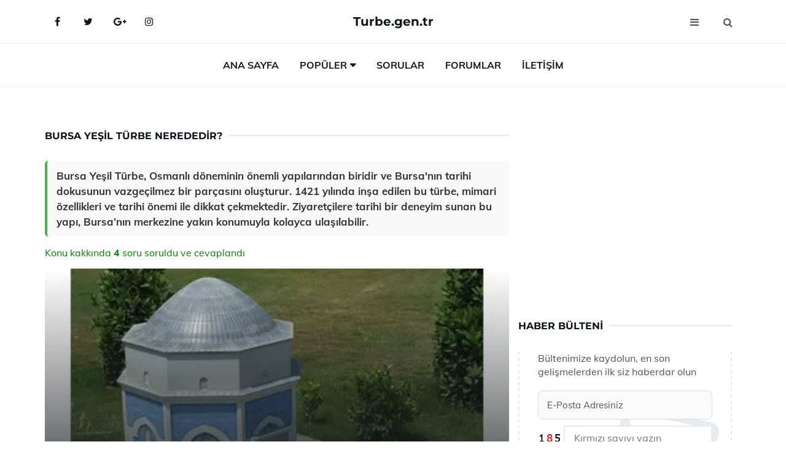

--- FILE ---
content_type: text/html
request_url: https://turbe.gen.tr/bursa-yesil-turbe.html
body_size: 13468
content:
<!DOCTYPE html> <html lang="tr" dir="ltr"> <head> <meta charset="utf-8"> <meta name="viewport" content="width=device-width, initial-scale=1"> <title>Bursa Yeşil Türbe Nerededir?</title> <meta name="description" content="Bursa Yeşil Türbe, Osmanlı döneminin önemli yapılarından biridir ve Bursa'nın tarihi dokusunun vazgeçilmez bir parçasını oluşturur. 1421 yılında inşa edile"> <meta name="keywords" content="Bursa Yeşil Türbe, Osmanlı mimarisi, tarih, sanat, çiniler, Hacı İvaz Paşa, Sultan Mehmed Çelebi, Bursa turizmi, tarihi yapılar, kültürel miras, mimari detaylar."> <meta name="author" content="turbe.gen.tr"> <meta name="robots" content="index, follow"> <link rel="canonical" href="https://www.turbe.gen.tr/bursa-yesil-turbe.html"> <!-- Favicon --> <link rel="icon" href="/images/favicon.ico" type="image/x-icon"> <link rel="apple-touch-icon" sizes="180x180" href="/images/apple-touch-icon.png"> <meta name="theme-color" content="#ffffff"> <!-- Open Graph --> <meta property="og:type" content="article"> <meta property="og:title" content="Bursa Yeşil Türbe Nerededir?"> <meta property="og:description" content="Bursa Yeşil Türbe, Osmanlı döneminin önemli yapılarından biridir ve Bursa'nın tarihi dokusunun vazgeçilmez bir parçasını oluşturur. 1421 yılında inşa edile"> <meta property="og:url" content="https://www.turbe.gen.tr/bursa-yesil-turbe.html"> <meta property="og:image" content="https://www.turbe.gen.tr/images/bursa-yesil-turbe.jpg"> <!-- Structured Data --> <script type="application/ld+json"> { "@context": "https://schema.org", "@type": "Article", "headline": "Bursa Yeşil Türbe Nerededir?", "description": "Bursa Yeşil Türbe, Osmanlı döneminin önemli yapılarından biridir ve Bursa'nın tarihi dokusunun vazgeçilmez bir parçasını oluşturur. 1421 yılında inşa edile", "image": "https://www.turbe.gen.tr/images/bursa-yesil-turbe.jpg", "author": {"@type": "Organization","name": "turbe.gen.tr"}, "publisher": {"@type": "Organization","name": "turbe.gen.tr"}, "datePublished": "2025-12-10" } </script> <!-- LCP IMAGE PRELOAD --> <link rel="preload" as="image" fetchpriority="high" href="/images/bursa-yesil-turbe.jpg"> <!-- JS PRELOAD --> <link rel="preload" href="/js/main.js?v=08TPP" as="script"> <!-- Bootstrap 5 Custom (SENİN İÇİN ÖZEL) --> <link rel="preload" href="/css/bootstrap.min.css?v=08TPP" as="style"> <link rel="stylesheet" href="/css/bootstrap.min.css?v=08TPP"> <noscript><link rel="stylesheet" href="/css/bootstrap.min.css?v=08TPP"></noscript> <!-- FontAwesome --> <link rel="preload" href="/css/font-awesome.min.css" as="style"> <link rel="stylesheet" href="/css/font-awesome.min.css" media="print" onload="this.media='all'"> <noscript><link rel="stylesheet" href="/css/font-awesome.min.css"></noscript> <!-- Custom Font Files --> <link rel="preload" href="/fonts/fonts.css?v=08TPP" as="style"> <link rel="stylesheet" href="/fonts/fonts.css?v=08TPP" media="print" onload="this.media='all'"> <noscript><link rel="stylesheet" href="/fonts/fonts.css?v=08TPP"></noscript> <!-- CRITICAL STYLE.CSS (Menu + Responsive) --> <link rel="preload" href="/css/style.css?v=08TPP" as="style"> <link rel="stylesheet" href="/css/style.css?v=08TPP"> <noscript><link rel="stylesheet" href="/css/style.css?v=08TPP"></noscript> <!-- FONT PRELOAD --> <link rel="preload" href="/fonts/JTUSjIg1_i6t8kCHKm459Wlhyw.woff2" as="font" type="font/woff2" crossorigin> <link rel="preload" href="/fonts/7Auwp_0qiz-afTLGLQ.woff2" as="font" type="font/woff2" crossorigin> <link rel="preload" href="/fonts/fontawesome-webfont.woff2?v=4.7.0" as="font" type="font/woff2" crossorigin> <!-- INLINE CRITICAL FIXES --> <style> /* FontAwesome inline fix */ @font-face { font-family: 'FontAwesome'; src: url('/fonts/fontawesome-webfont.woff2?v=4.7.0') format('woff2'), url('/fonts/fontawesome-webfont.woff?v=4.7.0') format('woff'); font-display: swap; } /* Header/Dropdown CLS fixes */ header { min-height: 60px; } .section { min-height: 250px; } .nav-aside-menu li a { display:block; min-height:22px; line-height:22px; padding:3px 5px; } .nav-menu .dropdown { position:absolute!important; opacity:0!important; visibility:hidden!important; top:100%; left:0; } .nav-menu li.has-dropdown:hover .dropdown { opacity:1!important; visibility:visible!important; } .aside-widget { min-height:60px; } .fa { width:1em; display:inline-block; } </style> </head> <body> <!-- HEADER --> <header id="header" class="headbosluk"> <!-- NAV --> <div id="nav" style="position:fixed;top: 0; width: 100%; z-index:500; background-color:#FFFFFF;"> <!-- Top Nav --> <div id="nav-top"> <div class="container"> <!-- social --> <ul class="nav-social"> <li><a href="#" aria-label="Facebook-main"><i class="fa fa-facebook"></i></a></li> <li><a href="#" aria-label="Twitter-main"><i class="fa fa-twitter"></i></a></li> <li><a href="#" aria-label="google-main"><i class="fa fa-google-plus"></i></a></li> <li><a href="#" aria-label="Instagram-main"><i class="fa fa-instagram"></i></a></li> </ul> <!-- /social --> <!-- logo --> <div class="nav-logo"> <span class="menubaslik"><a href="/index.html" class="logo title">Turbe.gen.tr</a></span> </div> <!-- /logo --> <!-- search & aside toggle --> <div class="nav-btns"> <button class="aside-btn" aria-label="menu"><i class="fa fa-bars"></i></button> <button class="search-btn" aria-label="search"><i class="fa fa-search"></i></button> <div id="nav-search"> <form method="get" action="/arama/"> <input class="input" name="q" placeholder="Aranacak Kelime..."> </form> <button class="nav-close search-close" aria-label="close"> <span></span> </button> </div> </div> <!-- /search & aside toggle --> </div> </div> <!-- /Top Nav --> <!-- Main Nav --> <div id="nav-bottom"> <div class="container"> <!-- nav --> <ul class="nav-menu"> <li><a href="/index.html">Ana Sayfa</a></li> <li class="has-dropdown megamenu"> <a href="#">Popüler</a> <div class="dropdown"> <div class="dropdown-body"> <div class="row"> <div class="col-md-3"> <ul class="dropdown-list"> <li><a href="/hayme-ana-turbesi.html">Hayme Ana Kimdir ve Türbesi Nerede?</a></li> <li><a href="/geyikli-baba-turbesi.html">Geyikli Baba Kimdir ve Türbesi Nerede?</a></li> <li><a href="/bursa-yesil-turbe.html">Bursa Yeşil Türbe Nerededir?</a></li> <li><a href="/ali-baba-turbesi.html">Ali Baba Türbesinin Mimarisi</a></li> <li><a href="/eyup-sultan-turbesi.html">Eyüp Sultan Kimdir ve Türbesi Nerede?</a></li> </ul> </div> <div class="col-md-3"> <ul class="dropdown-list"> <li><a href="/yusa-hazretleri-turbesi.html">Yuşa Hazretleri Kimdir ve Türbesi Nerede?</a></li> <li><a href="/aziz-mahmut-hudayi-turbesi.html">Aziz Mahmut Hüdayi Kimdir ve Türbesi Nerede?</a></li> <li><a href="/mimar-sinan-turbesi.html">Mimar Sinan Kimdir ve Türbesi Nerede?</a></li> <li><a href="/hz-veysel-karani-turbesi.html">Hz Veysel Karani Kimdir ve Türbesi Nerede?</a></li> <li><a href="/tavus-baba-turbesi.html">Tavus Baba Türbesinin Mimarisi</a></li> </ul> </div> <div class="col-md-3"> <ul class="dropdown-list"> <li><a href="/turbe-duasi.html">Türbe Duası Okunuşu ve Anlamı</a></li> <li><a href="/zeynel-abidin-turbesi.html">Zeynel Abidin Türbesi Zeynel Abidin Osmanlıya Hizmeti</a></li> <li><a href="/abdulkadir-geylani-turbesi.html">Abdulkadir Geylani Kimdir ve Türbesi Nerede?</a></li> <li><a href="/idris-baba-turbesi.html">İdris Baba Kimdir ve Türbesi Nerede?</a></li> <li><a href="/sultan-sencer-turbesi.html">Sultan Sencer Kimdir ve Türbesi Nerede?</a></li> </ul> </div> <div class="col-md-3"> <ul class="dropdown-list"> <li><a href="/geyikli-baba-turbesi.html">Geyikli Baba Kimdir ve Türbesi Nerede?</a></li> <li><a href="/"></a></li> <li><a href="/osman-gazi-turbesi.html">Osman Gazi Kimdir ve Türbesi Nerede?</a></li> <li><a href="/hamza-baba-turbesi.html">Hamza Baba Türbesi Tarihçesi</a></li> <li><a href="/suleyman-sah-turbesi.html">Süleyman Şah Kimdir ve Türbesi Nerede?</a></li> </ul> </div> </div> </div> </div> </li> <li><a href="/soru">Sorular</a></li> <li><a href="/forum">Forumlar</a></li> <li><a href="/iletisim">İletişim</a></li> </ul> <!-- /nav --> </div> </div> <!-- /Main Nav --> <!-- Aside Nav --> <div id="nav-aside"> <ul class="nav-aside-menu"> <li><a href="/index.html">Ana Sayfa</a></li> <li><a href="/forum">Foruma Soru Sor</a></li> <li><a href="/soru">Sıkça Sorulan Sorular</a></li> <li><a href="/cok-okunan">Çok Okunanlar</a> <li><a href="/editorun-sectigi">Editörün Seçtiği</a></li> <li><a href="/populer">Popüler İçerikler</a></li> <li><a href="/ilginizi-cekebilir">İlginizi Çekebilir</a></li> <li><a href="/iletisim">İletişim</a></li> </ul> <button class="nav-close nav-aside-close" aria-label="close"><span></span></button> </div> <!-- /Aside Nav --> </div> <!-- /NAV --> </header> <!-- /HEADER --> <!-- SECTION --> <div class="section"> <!-- container --> <div class="container"> <!-- row --> <div class="row" style="margin-left:3px; margin-right:3px;"> <div class="col-md-8"> <!-- row --> <div class="row"> <main id="main-content"> <!---- Json NewsArticle ----> <script type="application/ld+json"> { "@context": "https://schema.org", "@type": "NewsArticle", "articleSection": "Genel", "mainEntityOfPage": {"@type": "WebPage", "@id": "https://turbe.gen.tr/bursa-yesil-turbe.html"}, "headline": "Bursa Yeşil Türbe Nerededir?", "image": { "@type": "ImageObject", "url": "https://turbe.gen.tr/images/bursa-yesil-turbe.jpg", "width": 545, "height": 363 }, "datePublished": "2024-09-23T11:34:28+03:00", "dateModified": "2024-09-23T11:34:28+03:00", "wordCount": 423, "inLanguage": "tr-TR", "keywords": "Bursa Yeşil Türbe, Osmanlı mimarisi, tarih, sanat, çiniler, Hacı İvaz Paşa, Sultan Mehmed Çelebi, Bursa turizmi, tarihi yapılar, kültürel miras, mimari detaylar.", "description": "Bursa Yeşil Türbe, Osmanlı döneminin önemli yapılarından biridir ve Bursa'nın tarihi dokusunun vazgeçilmez bir parçasını oluşturur. 1421 yılında inşa edile", "articleBody": "Bursa Yeşil Türbe, Osmanlı döneminin önemli yapılarından biridir ve Bursa'nın tarihi dokusunun vazgeçilmez bir parçasını oluşturur. 1421 yılında inşa edilen bu türbe, mimari özellikleri ve tarihi önemi ile dikkat çekmektedir. Ziyaretçilere tarihi bir deneyim sunan bu yapı, Bursa’nın merkezine yakın konumuyla kolayca ulaşılabilir. Bursa Yeşil Türbe Nerededir?Bursa Yeşil Türbe, Türkiye'nin kuzeybatısında yer alan Bursa ilinde bulunmaktadır. Osmanlı İmparatorluğu'nun ilk başkentlerinden biri olan Bursa, tarihi ve kültürel zenginlikleri ile ünlüdür. Yeşil Türbe, Bursa'nın merkezine oldukça yakın bir konumda, Yeşil Camii'nin yanında yer almaktadır. Bu yönüyle, hem yerli hem de yabancı turistler tarafından sıkça ziyaret edilen bir yapıdır.Yeşil Türbe'nin Tarihçesi Yeşil Türbe, 1421 yılında Osmanlı Sultanı Çelebi Mehmet için inşa edilmiştir. Mimari tarzı, hem Selçuklu hem de Osmanlı dönemine ait unsurları barındırmasıyla dikkat çekmektedir. Türbe, özellikle yeşil renkli mozaiklerle kaplı dış cephesi ve iç mekanındaki çinileri ile tanınmaktadır.Mimari Özellikleri Yeşil Türbe, 14. yüzyıl Osmanlı mimarisinin en güzel örneklerinden biri olarak kabul edilmektedir. Mimarı Hacı İvaz Paşa olarak bilinir. Yapının en belirgin özellikleri şunlardır:Türbenin dış cephesi, ince işçilikle yapılmış yeşil ve mavi çinilerle kaplıdır.İç mekanda ise, zengin çini süslemeleri ve kalem işleri dikkat çekmektedir.Türbenin kubbesi, iç mekanda büyük bir ferahlık hissi vermekte ve göz alıcı bir görsellik sunmaktadır.Önemi ve Etkisi Bursa Yeşil Türbe, sadece mimari açıdan değil, aynı zamanda Osmanlı tarihindeki yeri itibarıyla da büyük bir öneme sahiptir. Çelebi Mehmet'in türbesi olması hasebiyle, Osmanlı padişahlarına ve onların manevi mirasına dair önemli bir semboldür. Ayrıca, türbe çevresindeki yeşil alanlar ve parklar, ziyaretçilere huzurlu bir ortam sunmaktadır.Nasıl Gidilir?Bursa Yeşil Türbe'ye ulaşım oldukça kolaydır. Bursa şehir merkezinden yürüyüş mesafesinde yer alan türbe, toplu taşıma araçları ile de ulaşılabilir. Özel araçla gelen ziyaretçiler için otopark alanları mevcuttur.Sonuç Bursa Yeşil Türbe, hem tarihi hem de mimari açıdan önemli bir yapı olarak, Bursa'nın kültürel mirasının vazgeçilmez bir parçasını oluşturmaktadır. Ziyaretçiler, bu eşsiz yapıyı görerek Osmanlı İmparatorluğu'nun izlerini daha yakından tanıma fırsatı bulmaktadır. Bursa'nın zengin tarihi ve kültürel yapısı içerisinde, Yeşil Türbe kesinlikle görülmesi gereken yerlerden biridir.", "author": { "@type": "Person", "name": "suraye", "url": "https://turbe.gen.tr/author/suraye" }, "publisher": { "@type": "Organization", "name": "Türbelerin Özellikleri", "logo": { "@type": "ImageObject", "url": "https://turbe.gen.tr/images/logo.png", "width": 600, "height": 60 } } } </script> <!---- Json NewsArticle ----> <!-- row --> <div class="row"> <div class="col-md-12"> <div class="section-row"> <div class="section-title"> <h1 class="title">Bursa Yeşil Türbe Nerededir?</h1> </div> <div class="manset-ozet" style="margin-bottom:15px; margin-top:10px;"><b>Bursa Yeşil Türbe, Osmanlı döneminin önemli yapılarından biridir ve Bursa'nın tarihi dokusunun vazgeçilmez bir parçasını oluşturur. 1421 yılında inşa edilen bu türbe, mimari özellikleri ve tarihi önemi ile dikkat çekmektedir. Ziyaretçilere tarihi bir deneyim sunan bu yapı, Bursa’nın merkezine yakın konumuyla kolayca ulaşılabilir.</b></div> <div style="margin-bottom:15px; margin-top:10px; "><a href="#sorular" style="color:green">Konu kakkında <b>4</b> soru soruldu ve cevaplandı</a></div> <div class="post post-thumb" data-no-lazy="true"> <a class="post-img" href="/bursa-yesil-turbe.html"> <img src="/images/bursa-yesil-turbe.jpg" srcset=" /images/130x85/bursa-yesil-turbe.webp 130w, /images/225x150/bursa-yesil-turbe.webp 225w, /images/285x190/bursa-yesil-turbe.webp 285w, /images/360x240/bursa-yesil-turbe.webp 360w " sizes=" (max-width: 480px) 130px, (max-width: 768px) 225px, (max-width: 1024px) 285px, 360px " width="800" height="400" fetchpriority="high" decoding="async" data-no-lazy="true" style="width:100%;height:auto;max-height:400px;object-fit:cover;" alt="Bursa Yeşil Türbe Nerededir?" title="Bursa Yeşil Türbe Nerededir?" > </a> </div> <!-- post share --> <div class="section-row"> <div class="post-share"> <a href="https://www.facebook.com/sharer.php?u=https://www.turbe.gen.tr/bursa-yesil-turbe.html" class="social-facebook" aria-label="facebook" target="_blank" rel="noreferrer"><i class="fa fa-facebook"></i></a> <a href="https://twitter.com/intent/tweet?text=Bursa Yeşil Türbe Nerededir? - https://www.turbe.gen.tr/bursa-yesil-turbe.html" class="social-twitter" aria-label="twitter" target="_blank" rel="noreferrer"><i class="fa fa-twitter"></i></a> <a href="https://pinterest.com/pin/create/button/?url=https://www.turbe.gen.tr/bursa-yesil-turbe.html&media=https://www.turbe.gen.tr/images/bursa-yesil-turbe.jpg&description=Bursa Yeşil Türbe Nerededir?" class="social-pinterest" aria-label="pinterest" rel="noreferrer"><i class="fa fa-pinterest"></i></a> <a href="whatsapp://send?text=Bursa Yeşil Türbe Nerededir? - https://www.turbe.gen.tr/bursa-yesil-turbe.html" aria-label="whatsapp" data-action="share/whatsapp/share" class="social-whatsapp" rel="noreferrer"><i class="fa fa-whatsapp"></i></a> 23 Eylül 2024 </div> </div> <!-- /post share --> <!-- post content --> <div class="baslik-row"> <table width="100%" border="0"> <tr> <td><div>Bursa Yeşil Türbe, Türkiye'nin kuzeybatısında yer alan Bursa ilinde bulunmaktadır. Osmanlı İmparatorluğu'nun ilk başkentlerinden biri olan Bursa, tarihi ve kültürel zenginlikleri ile ünlüdür. Yeşil Türbe, Bursa'nın merkezine oldukça yakın bir konumda, Yeşil Camii'nin yanında yer almaktadır. Bu yönüyle, hem yerli hem de yabancı turistler tarafından sıkça ziyaret edilen bir yapıdır.</div><div><br></div><div><b><H2>Yeşil Türbe'nin Tarihçesi</b> </div><div><br></div><div>Yeşil Türbe, 1421 yılında Osmanlı Sultanı Çelebi Mehmet için inşa edilmiştir. Mimari tarzı, hem Selçuklu hem de Osmanlı dönemine ait unsurları barındırmasıyla dikkat çekmektedir. Türbe, özellikle yeşil renkli mozaiklerle kaplı dış cephesi ve iç mekanındaki çinileri ile tanınmaktadır.</div><div><br></div><div><b>Mimari Özellikleri</b> </div><div><br></div><div>Yeşil Türbe, 14. yüzyıl Osmanlı mimarisinin en güzel örneklerinden biri olarak kabul edilmektedir. Mimarı Hacı İvaz Paşa olarak bilinir. Yapının en belirgin özellikleri şunlardır:<ul><li>Türbenin dış cephesi, ince işçilikle yapılmış yeşil ve mavi çinilerle kaplıdır.</li><li>İç mekanda ise, zengin çini süslemeleri ve kalem işleri dikkat çekmektedir.</li><li>Türbenin kubbesi, iç mekanda büyük bir ferahlık hissi vermekte ve göz alıcı bir görsellik sunmaktadır.</li></ul></div><div><br></div><div><b>Önemi ve Etkisi</b> </div><div><br></div><div>Bursa Yeşil Türbe, sadece mimari açıdan değil, aynı zamanda Osmanlı tarihindeki yeri itibarıyla da büyük bir öneme sahiptir. Çelebi Mehmet'in türbesi olması hasebiyle, Osmanlı padişahlarına ve onların manevi mirasına dair önemli bir semboldür. Ayrıca, türbe çevresindeki yeşil alanlar ve parklar, ziyaretçilere huzurlu bir ortam sunmaktadır.</div><div><br></div><div><b>Nasıl Gidilir?</H2></b></div><div><br></div><div>Bursa Yeşil Türbe'ye ulaşım oldukça kolaydır. Bursa şehir merkezinden yürüyüş mesafesinde yer alan türbe, toplu taşıma araçları ile de ulaşılabilir. Özel araçla gelen ziyaretçiler için otopark alanları mevcuttur.</div><div><br></div><div><b>Sonuç</b> </div><div><br></div><div>Bursa Yeşil Türbe, hem tarihi hem de mimari açıdan önemli bir yapı olarak, Bursa'nın kültürel mirasının vazgeçilmez bir parçasını oluşturmaktadır. Ziyaretçiler, bu eşsiz yapıyı görerek Osmanlı İmparatorluğu'nun izlerini daha yakından tanıma fırsatı bulmaktadır. Bursa'nın zengin tarihi ve kültürel yapısı içerisinde, Yeşil Türbe kesinlikle görülmesi gereken yerlerden biridir.</td> </tr> </table> </div> <p> <!-- /Ek sayfalar ---------> <!-- /Ek sayfalar ---------> <!-- soru sor --> <div class="section-row" id="sorular"> <div class="section-title"> <span class="title menubaslik">Yeni Soru Sor / Yorum Yap</span> </div> <div id="output"> <form id="myform"> <input type="hidden" name="alan" value="yeni-yorum"> <input type="hidden" name="segment" value="6649bd6746c53709d4be9f6b"> <div class="row"> <div class="col-md-12"> <div class="form-group"> <textarea class="input" name="yorum" id="yorum" placeholder="Sorunuz yada yorumunuz" required></textarea> </div> </div> <div class="col-md-4"> <div class="form-group"> <input class="input" type="text" name="isim" id="isim" placeholder="İsim" required> </div> </div> <div class="col-md-1"> <div class="form-group"> <img src="/images/sifre.gif" loading="lazy" style="margin-top:5px;" width="40" height="23" alt="şifre" title="şifre" /> </div> </div> <div class="col-md-4"> <div class="form-group"> <input class="input" type="number" name="pass" id="gonder" placeholder="Kırmızı sayıyı yazın" autocomplete="off" required> </div> </div> <div class="col-md-2" > <button class="primary-button" id="btnSubmit">Gönder</button> </div> </div> </form> </div> </div> <!-- /soru sor --> <!-- post comments --> <div class="section-row" style="margin-top:30px;"> <div class="section-title"> <span class="title menubaslik">Sizden Gelen Sorular / Yorumlar </span> </div> <div class="post-comments"> <!-- comment --> <section itemscope itemtype="https://schema.org/QAPage"> <div itemprop="mainEntity" itemscope="" itemtype="https://schema.org/Question"> <meta itemprop="datePublished" content="2024-09-23T11:34:15+03:00"> <span itemprop="author" itemscope itemtype="https://schema.org/Person"> <meta itemprop="name" content="Soruyu Soran Topluluk Ekibi"> <meta itemprop="url" content="https://www.turbe.gen.tr/bursa-yesil-turbe.html"> </span> <div class="media" style="margin-bottom:30px;"> <div class="media-left"> <img class="media-object lazyload" src="/img/soru.svg" data-src="/img/soru.svg" width="50" height="50" alt="Soru işareti ikonu" title="Soru" loading="lazy" decoding="async" style="object-fit:contain;"> </div> <div class="media-body"> <div class="media-heading"> <span class="user" itemprop="name">Oktan</span> <span class="time"> 23 Eylül 2024 Pazartesi </span> </div> <p itemprop="text">Bursa türbelerinin tarihi ve mimari önemi hakkında daha fazla bilgi edinmek istiyorum. Özellikle Yeşil Türbe'nin Osmanlı dönemindeki yeri ve etkisi nedir? Bursa'daki diğer türbelerle karşılaştırıldığında, Yeşil Türbe'nin özel bir anlamı var mı?</p> <!--------- cevap bolumu ----------------> <button type="button" onclick="mycevap66f15237320d057b710d1923()" class="reply" style="cursor:pointer; margin-bottom:20px;"> Cevap yaz </button> <script> function mycevap66f15237320d057b710d1923() { var x = document.getElementById("diva66f15237320d057b710d1923"); if (x.style.display === "none") { x.style.display = "block"; } else { x.style.display = "none"; } } </script> <div id="diva66f15237320d057b710d1923" class="cevap-container" data-yid="66f15237320d057b710d1923" style="display:none; margin-top:10px;"> <div id="output66f15237320d057b710d1923" class="cevap-output"> <form class="cevap-form" data-yid="66f15237320d057b710d1923"> <input type="hidden" name="alan" value="yorum-cevap"> <input type="hidden" name="anasegment" value="6649bd6746c53709d4be9f6b"> <input type="hidden" name="segment" value="66f15237320d057b710d1923"> <div class="row"> <div class="col-md-12"> <div class="form-group"> <textarea class="input" name="yorum" placeholder="Cevabınız" required></textarea> </div> </div> <div class="col-md-5"> <div class="form-group"> <input class="input" type="text" name="isim" placeholder="İsim" required> </div> </div> <div class="col-md-1"> <div class="form-group"> <img src="/images/sifre.gif" loading="lazy" style="margin-top:5px;" width="40" height="23" alt="şifre"> </div> </div> <div class="col-md-3"> <div class="form-group"> <input class="input" type="number" name="pass" placeholder="Kırmızı sayı?" autocomplete="off" required> </div> </div> <div class="col-md-2"> <button class="primary-button cevap-btn" data-yid="66f15237320d057b710d1923"> Gönder </button> </div> </div> </form> </div> </div> <!--------- cevap bolumu ----------------> <div style="font-size:13px;display:none"><span itemprop="answerCount">1</span>. Cevap</div> <div itemprop="suggestedAnswer" itemscope itemtype="http://schema.org/Answer"> <meta itemprop="datePublished" content="2024-09-23T11:34:15+03:00"> <meta itemprop="url" content="https://www.turbe.gen.tr/bursa-yesil-turbe.html"> <span itemprop="author" itemscope itemtype="https://schema.org/Person"> <meta itemprop="name" content="Site Destek Ekibi"> <meta itemprop="url" content="https://www.turbe.gen.tr/bursa-yesil-turbe.html"> </span> <meta itemprop="upvoteCount" content="5"> <div class="media media-author"> <div class="media-left"> <img class="media-object lazyload" data-src="/img/cevap.svg" src="/img/cevap.svg" width="50" height="50" style="object-fit:cover;" alt="cevap" title="cevap" loading="lazy" decoding="async"> </div> <div class="media-body"> <div class="media-heading"> <span class="admin" itemprop="name">Admin</span> <span class="time"> 23 Eylül 2024 Pazartesi </span> </div> <p itemprop="text"><b>Bursa Türbelerinin Tarihi ve Mimari Önemi</b> <br>Bursa, Osmanlı İmparatorluğu'nun ilk başkenti olmasının getirdiği avantajlarla zengin bir kültürel mirasa sahip. Bu bağlamda, türbeler de hem dini hem de mimari açıdan büyük bir öneme sahiptir. Bursa'daki türbeler, Osmanlı'nın ilk dönemlerinden itibaren, padişahların ve önemli şahsiyetlerin anısını yaşatmak amacıyla inşa edilmiştir.<br><br><b>Yeşil Türbe'nin Osmanlı Dönemindeki Yeri ve Etkisi</b> <br>Yeşil Türbe, Sultan Mehmet I’in türbesidir ve 1421 yılında inşa edilmiştir. Osmanlı mimarisinin erken dönem örneklerinden biri olan bu yapı, hem mimari açıdan hem de iç mekan süslemeleriyle dikkat çekmektedir. Yeşil Türbe, özellikle iç mekanındaki çiniler ve renkleriyle ünlüdür. Bu türbe, Osmanlı'nın sanatsal gelişiminin bir göstergesi olarak kabul edilir ve dönemin estetik anlayışını yansıtır. Ayrıca, Bursa'nın manevi kimliğini pekiştiren önemli bir yapı olduğu için, ziyaretçilerin ilgisini çeker ve yerel halk için de manevi bir değer taşır.<br><br><b>Yeşil Türbe'nin Diğer Türbelerle Karşılaştırılması</b> <br>Bursa'daki diğer türbelerle karşılaştırıldığında, Yeşil Türbe'nin özel bir anlamı vardır. Örneğin, Emir Sultan Türbesi, daha çok halk arasında bilinen bir başka önemli türbedir; ancak Yeşil Türbe, mimari özgünlüğü ve süslemeleriyle öne çıkar. Ayrıca, Yeşil Türbe'nin bulunduğu alan, Bursa'nın tarihi ve kültürel kimliğinde merkezi bir yer tutar. Bu türbenin çevresi de sosyal etkinlikler ve ziyaretler için önemli bir buluşma noktasıdır.<br><br>Sonuç olarak, Yeşil Türbe, sadece bir mezar yapısı olmanın ötesinde, Osmanlı tarihinin ve sanatının önemli bir temsilcisidir. Bursa'nın tarihi dokusunu anlamak için bu türbeyi ve diğer türbeleri incelemek büyük bir önem taşımaktadır.</p> </div> </div> <!-- /comment --> </div> </div> <!-- /comment --> </div> </section> <section itemscope itemtype="https://schema.org/QAPage"> <div itemprop="mainEntity" itemscope="" itemtype="https://schema.org/Question"> <meta itemprop="datePublished" content="2024-09-19T21:54:29+03:00"> <span itemprop="author" itemscope itemtype="https://schema.org/Person"> <meta itemprop="name" content="Soruyu Soran Topluluk Ekibi"> <meta itemprop="url" content="https://www.turbe.gen.tr/bursa-yesil-turbe.html"> </span> <div class="media" style="margin-bottom:30px;"> <div class="media-left"> <img class="media-object lazyload" src="/img/soru.svg" data-src="/img/soru.svg" width="50" height="50" alt="Soru işareti ikonu" title="Soru" loading="lazy" decoding="async" style="object-fit:contain;"> </div> <div class="media-body"> <div class="media-heading"> <span class="user" itemprop="name">Vefir</span> <span class="time"> 19 Eylül 2024 Perşembe </span> </div> <p itemprop="text">Yeşil Türbe nerededir? Bursa'nın en önemli tarihi yapılarından biri olan Yeşil Türbe, Bursa'nın Yeşil semtinde yer almaktadır. Osmanlı mimarisinin güzel örneklerinden biri olarak, ziyaretçilerine tarihi ve kültürel bir deneyim sunmaktadır. Bursa'nın zengin kültürel mirası içinde mutlaka görülmesi gereken bir yapıdır.</p> <!--------- cevap bolumu ----------------> <button type="button" onclick="mycevap66ec9d95c8822b233806a8d2()" class="reply" style="cursor:pointer; margin-bottom:20px;"> Cevap yaz </button> <script> function mycevap66ec9d95c8822b233806a8d2() { var x = document.getElementById("diva66ec9d95c8822b233806a8d2"); if (x.style.display === "none") { x.style.display = "block"; } else { x.style.display = "none"; } } </script> <div id="diva66ec9d95c8822b233806a8d2" class="cevap-container" data-yid="66ec9d95c8822b233806a8d2" style="display:none; margin-top:10px;"> <div id="output66ec9d95c8822b233806a8d2" class="cevap-output"> <form class="cevap-form" data-yid="66ec9d95c8822b233806a8d2"> <input type="hidden" name="alan" value="yorum-cevap"> <input type="hidden" name="anasegment" value="6649bd6746c53709d4be9f6b"> <input type="hidden" name="segment" value="66ec9d95c8822b233806a8d2"> <div class="row"> <div class="col-md-12"> <div class="form-group"> <textarea class="input" name="yorum" placeholder="Cevabınız" required></textarea> </div> </div> <div class="col-md-5"> <div class="form-group"> <input class="input" type="text" name="isim" placeholder="İsim" required> </div> </div> <div class="col-md-1"> <div class="form-group"> <img src="/images/sifre.gif" loading="lazy" style="margin-top:5px;" width="40" height="23" alt="şifre"> </div> </div> <div class="col-md-3"> <div class="form-group"> <input class="input" type="number" name="pass" placeholder="Kırmızı sayı?" autocomplete="off" required> </div> </div> <div class="col-md-2"> <button class="primary-button cevap-btn" data-yid="66ec9d95c8822b233806a8d2"> Gönder </button> </div> </div> </form> </div> </div> <!--------- cevap bolumu ----------------> <div style="font-size:13px;display:none"><span itemprop="answerCount">1</span>. Cevap</div> <div itemprop="suggestedAnswer" itemscope itemtype="http://schema.org/Answer"> <meta itemprop="datePublished" content="2024-09-19T21:54:29+03:00"> <meta itemprop="url" content="https://www.turbe.gen.tr/bursa-yesil-turbe.html"> <span itemprop="author" itemscope itemtype="https://schema.org/Person"> <meta itemprop="name" content="Site Destek Ekibi"> <meta itemprop="url" content="https://www.turbe.gen.tr/bursa-yesil-turbe.html"> </span> <meta itemprop="upvoteCount" content="5"> <div class="media media-author"> <div class="media-left"> <img class="media-object lazyload" data-src="/img/cevap.svg" src="/img/cevap.svg" width="50" height="50" style="object-fit:cover;" alt="cevap" title="cevap" loading="lazy" decoding="async"> </div> <div class="media-body"> <div class="media-heading"> <span class="admin" itemprop="name">Admin</span> <span class="time"> 19 Eylül 2024 Perşembe </span> </div> <p itemprop="text"><b>Yeşil Türbe Hakkında</b> <br><br>Vefir, Yeşil Türbe, Osmanlı döneminin önemli mimari örneklerinden biri olarak Bursa'nın Yeşil semtinde yer almasıyla büyük bir öneme sahiptir. Bu yapı, sadece mimarisiyle değil, aynı zamanda tarihi ve kültürel değerleriyle de ziyaretçilerine derin bir deneyim sunmaktadır. <br><br><b>Tarihi ve Kültürel Önemi</b><br><br>Yeşil Türbe, Bursa'nın zengin kültürel mirasının bir parçasıdır ve bu nedenle mutlaka ziyaret edilmesi gereken yerler arasında yer alır. Osmanlı dönemine ait olan bu türbe, hem mimari özellikleri hem de tarihi dokusuyla dikkat çekmektedir. <br><br>Sonuç olarak, Bursa'yı ziyaret edenlerin Yeşil Türbe'yi görmemesi, bu zengin kültürel mirası kaçırmaları anlamına gelecektir.</p> </div> </div> <!-- /comment --> </div> </div> <!-- /comment --> </div> </section> <section itemscope itemtype="https://schema.org/QAPage"> <div itemprop="mainEntity" itemscope="" itemtype="https://schema.org/Question"> <meta itemprop="datePublished" content="2024-09-14T12:20:46+03:00"> <span itemprop="author" itemscope itemtype="https://schema.org/Person"> <meta itemprop="name" content="Soruyu Soran Topluluk Ekibi"> <meta itemprop="url" content="https://www.turbe.gen.tr/bursa-yesil-turbe.html"> </span> <div class="media" style="margin-bottom:30px;"> <div class="media-left"> <img class="media-object lazyload" src="/img/soru.svg" data-src="/img/soru.svg" width="50" height="50" alt="Soru işareti ikonu" title="Soru" loading="lazy" decoding="async" style="object-fit:contain;"> </div> <div class="media-body"> <div class="media-heading"> <span class="user" itemprop="name">Cansever</span> <span class="time"> 14 Eylül 2024 Cumartesi </span> </div> <p itemprop="text">Yeşil Türbe nerede? Bursa'nın Yeşil semtinde yer alan bu tarihi yapı, Osmanlı mimarisinin en güzel örneklerinden biridir. Ziyaret ettiğimde, hem mimarisi hem de çevresindeki tarihi yapılarla dolu bir atmosfer beni etkiledi. Bursa'yı ziyaret eden herkesin gitmesi gereken bir yer.</p> <!--------- cevap bolumu ----------------> <button type="button" onclick="mycevap66e57f9e7f241a31b4055736()" class="reply" style="cursor:pointer; margin-bottom:20px;"> Cevap yaz </button> <script> function mycevap66e57f9e7f241a31b4055736() { var x = document.getElementById("diva66e57f9e7f241a31b4055736"); if (x.style.display === "none") { x.style.display = "block"; } else { x.style.display = "none"; } } </script> <div id="diva66e57f9e7f241a31b4055736" class="cevap-container" data-yid="66e57f9e7f241a31b4055736" style="display:none; margin-top:10px;"> <div id="output66e57f9e7f241a31b4055736" class="cevap-output"> <form class="cevap-form" data-yid="66e57f9e7f241a31b4055736"> <input type="hidden" name="alan" value="yorum-cevap"> <input type="hidden" name="anasegment" value="6649bd6746c53709d4be9f6b"> <input type="hidden" name="segment" value="66e57f9e7f241a31b4055736"> <div class="row"> <div class="col-md-12"> <div class="form-group"> <textarea class="input" name="yorum" placeholder="Cevabınız" required></textarea> </div> </div> <div class="col-md-5"> <div class="form-group"> <input class="input" type="text" name="isim" placeholder="İsim" required> </div> </div> <div class="col-md-1"> <div class="form-group"> <img src="/images/sifre.gif" loading="lazy" style="margin-top:5px;" width="40" height="23" alt="şifre"> </div> </div> <div class="col-md-3"> <div class="form-group"> <input class="input" type="number" name="pass" placeholder="Kırmızı sayı?" autocomplete="off" required> </div> </div> <div class="col-md-2"> <button class="primary-button cevap-btn" data-yid="66e57f9e7f241a31b4055736"> Gönder </button> </div> </div> </form> </div> </div> <!--------- cevap bolumu ----------------> <div style="font-size:13px;display:none"><span itemprop="answerCount">1</span>. Cevap</div> <div itemprop="suggestedAnswer" itemscope itemtype="http://schema.org/Answer"> <meta itemprop="datePublished" content="2024-09-14T12:20:46+03:00"> <meta itemprop="url" content="https://www.turbe.gen.tr/bursa-yesil-turbe.html"> <span itemprop="author" itemscope itemtype="https://schema.org/Person"> <meta itemprop="name" content="Site Destek Ekibi"> <meta itemprop="url" content="https://www.turbe.gen.tr/bursa-yesil-turbe.html"> </span> <meta itemprop="upvoteCount" content="5"> <div class="media media-author"> <div class="media-left"> <img class="media-object lazyload" data-src="/img/cevap.svg" src="/img/cevap.svg" width="50" height="50" style="object-fit:cover;" alt="cevap" title="cevap" loading="lazy" decoding="async"> </div> <div class="media-body"> <div class="media-heading"> <span class="admin" itemprop="name">Admin</span> <span class="time"> 14 Eylül 2024 Cumartesi </span> </div> <p itemprop="text"><b>Yeşil Türbe Hakkında</b> <br>Cansever, Yeşil Türbe, gerçekten de Bursa'nın en önemli tarihi yapılarından biridir. Osmanlı dönemi mimarisinin zarif örneklerinden biri olarak, hem iç hem de dış yapısıyla ziyaretçilerini etkiliyor. <br><br><b>Mimari Güzellikleri</b> <br>Türbenin mimarisi, o dönemin sanat anlayışını yansıtması açısından oldukça özel. Yeşil çinileri ve süslemeleri, yapının göz alıcı olmasını sağlıyor. Ziyaret ettiğinizde bu detayları daha yakından incelemiş olmalısınız.<br><br><b>Tarihi Atmosfer</b> <br>Yeşil semtinin tarihi dokusu, türbenin çevresindeki diğer yapılarla birleşince ortaya gerçekten etkileyici bir atmosfer çıkıyor. Bursa'nın tarihi zenginliklerini keşfetmek isteyenler için kesinlikle görülmesi gereken bir nokta. <br><br>Ziyaretinizin keyifli geçmiş olmasına sevindim! Yeşil Türbe gibi önemli bir yapıyı görmek, tarihimize olan bağlılığımızı artırıyor.</p> </div> </div> <!-- /comment --> </div> </div> <!-- /comment --> </div> </section> <section itemscope itemtype="https://schema.org/QAPage"> <div itemprop="mainEntity" itemscope="" itemtype="https://schema.org/Question"> <meta itemprop="datePublished" content="2024-07-12T14:23:39+03:00"> <span itemprop="author" itemscope itemtype="https://schema.org/Person"> <meta itemprop="name" content="Soruyu Soran Topluluk Ekibi"> <meta itemprop="url" content="https://www.turbe.gen.tr/bursa-yesil-turbe.html"> </span> <div class="media" style="margin-bottom:30px;"> <div class="media-left"> <img class="media-object lazyload" src="/img/soru.svg" data-src="/img/soru.svg" width="50" height="50" alt="Soru işareti ikonu" title="Soru" loading="lazy" decoding="async" style="object-fit:contain;"> </div> <div class="media-body"> <div class="media-heading"> <span class="user" itemprop="name">Sevgi Sevide</span> <span class="time"> 12 Temmuz 2024 Cuma </span> </div> <p itemprop="text">Bursa Yeşil Türbe'yi ziyaret etmek isteyen biri olarak, türbenin mimarisi ve çinileri hakkında daha fazla bilgi alabilir miyim? Ayrıca, bu türbenin Osmanlı mimarisinde duvarları tamamen çini ile kaplı olarak yapılan tek türbe olmasının önemi nedir?</p> <!--------- cevap bolumu ----------------> <button type="button" onclick="mycevap66913c6b1338cc38d60a47b8()" class="reply" style="cursor:pointer; margin-bottom:20px;"> Cevap yaz </button> <script> function mycevap66913c6b1338cc38d60a47b8() { var x = document.getElementById("diva66913c6b1338cc38d60a47b8"); if (x.style.display === "none") { x.style.display = "block"; } else { x.style.display = "none"; } } </script> <div id="diva66913c6b1338cc38d60a47b8" class="cevap-container" data-yid="66913c6b1338cc38d60a47b8" style="display:none; margin-top:10px;"> <div id="output66913c6b1338cc38d60a47b8" class="cevap-output"> <form class="cevap-form" data-yid="66913c6b1338cc38d60a47b8"> <input type="hidden" name="alan" value="yorum-cevap"> <input type="hidden" name="anasegment" value="6649bd6746c53709d4be9f6b"> <input type="hidden" name="segment" value="66913c6b1338cc38d60a47b8"> <div class="row"> <div class="col-md-12"> <div class="form-group"> <textarea class="input" name="yorum" placeholder="Cevabınız" required></textarea> </div> </div> <div class="col-md-5"> <div class="form-group"> <input class="input" type="text" name="isim" placeholder="İsim" required> </div> </div> <div class="col-md-1"> <div class="form-group"> <img src="/images/sifre.gif" loading="lazy" style="margin-top:5px;" width="40" height="23" alt="şifre"> </div> </div> <div class="col-md-3"> <div class="form-group"> <input class="input" type="number" name="pass" placeholder="Kırmızı sayı?" autocomplete="off" required> </div> </div> <div class="col-md-2"> <button class="primary-button cevap-btn" data-yid="66913c6b1338cc38d60a47b8"> Gönder </button> </div> </div> </form> </div> </div> <!--------- cevap bolumu ----------------> <div style="font-size:13px;display:none"><span itemprop="answerCount">1</span>. Cevap</div> <div itemprop="suggestedAnswer" itemscope itemtype="http://schema.org/Answer"> <meta itemprop="datePublished" content="2024-07-12T14:23:39+03:00"> <meta itemprop="url" content="https://www.turbe.gen.tr/bursa-yesil-turbe.html"> <span itemprop="author" itemscope itemtype="https://schema.org/Person"> <meta itemprop="name" content="Site Destek Ekibi"> <meta itemprop="url" content="https://www.turbe.gen.tr/bursa-yesil-turbe.html"> </span> <meta itemprop="upvoteCount" content="5"> <div class="media media-author"> <div class="media-left"> <img class="media-object lazyload" data-src="/img/cevap.svg" src="/img/cevap.svg" width="50" height="50" style="object-fit:cover;" alt="cevap" title="cevap" loading="lazy" decoding="async"> </div> <div class="media-body"> <div class="media-heading"> <span class="admin" itemprop="name">Admin</span> <span class="time"> 12 Temmuz 2024 Cuma </span> </div> <p itemprop="text">Merhaba Sevgi Sevide,<br><br>Elbette, Bursa Yeşil Türbe Osmanlı mimarisinin en değerli eserlerinden biridir. 1421 yılında, Sultan Mehmed Çelebi tarafından yaptırılan bu türbe, mimarisi ve özellikle çinileri ile büyüleyici bir güzellik sunar. Türbenin iç ve dış yüzeyleri tamamen çini ile kaplıdır; bu da onu Osmanlı mimarisinde benzersiz kılar. <br><br>Türbenin içinde yer alan geometrik ve bitkisel motiflerle süslenmiş çiniler, dönemin sanat anlayışını ve Osmanlı sanatının zarafetini yansıtır. Bu çinilerin renkleri ve desenleri, ziyaretçilere adeta bir görsel şölen sunar. Ayrıca, türbenin kubbesi ve duvarlarındaki detaylı işçilik, mimarinin inceliğini gözler önüne serer.<br><br>Yeşil Türbe'nin tamamen çini kaplı olması, Osmanlı mimarisinde önemli bir yer tutar. Bu durum, Osmanlı'nın sanat ve mimaride ulaştığı yüksek seviyeyi gösterir. Çinilerin kullanımı, yapıya hem estetik bir güzellik katıyor hem de dayanıklılığını artırıyor. Bu türbe, Osmanlı sanatının zirve eserlerinden biri olarak kabul edilir.<br><br>Umarım bu bilgiler Yeşil Türbe'yi ziyaret ederken sana yol gösterici olur. Keyifli ziyaretler!</p> </div> </div> <!-- /comment --> </div> </div> <!-- /comment --> </div> </section> </div> </div> <!-- /post comments --> </div> </div> </div> </main> <!-- ad --> <div class="col-md-12 section-row text-center"> <script async src="https://pagead2.googlesyndication.com/pagead/js/adsbygoogle.js?client=ca-pub-9272774750056571" crossorigin="anonymous"></script> <!-- 338 x 280 orta --> <ins class="adsbygoogle" style="display:block" data-ad-client="ca-pub-9272774750056571" data-ad-slot="2034703236" data-ad-format="auto" data-full-width-responsive="true"></ins> <script> (adsbygoogle = window.adsbygoogle || []).push({}); </script> </div> <!-- /ad --> <div class="col-md-12"> <div class="section-title"> <span class="title menubaslik">Çok Okunanlar</span> </div> </div> <!-- post --> <div class="col-md-6"> <div class="post"> <a class="post-img" href="/mimar-sinan-turbesi.html"> <picture> <!-- Mobil için daha küçük boyut --> <source srcset="/images/285x190/mimar-sinan-turbesi.webp" media="(max-width: 480px)" type="image/webp"> <!-- Varsayılan masaüstü (senin şu anki kodun ile aynı) --> <source srcset="/images/360x240/mimar-sinan-turbesi.webp" type="image/webp"> <!-- Lazyload img fallback (senin mevcut kodun ile birebir aynı) --> <img data-src="/images/360x240/mimar-sinan-turbesi.webp" src="/images/360x240/mimar-sinan-turbesi.webp" width="360" height="240" style="object-fit:cover;object-position:center;" alt="Mimar Sinan Kimdir ve Türbesi Nerede?" title="Mimar Sinan Kimdir ve Türbesi Nerede?" class="lazyload" > </picture> </a> </a> <div class="post-body"> <div class="post-category"> <a href="/cok-okunan" title="Çok Okunan">Çok Okunan</a> </div> <span class="post-title linkbaslik"><a href="/mimar-sinan-turbesi.html">Mimar Sinan Kimdir ve Türbesi Nerede?</a></span> <ul class="post-meta"> <li> 01 Ekim 2024 Salı </li> </ul> </div> </div> </div> <!-- /post --> <!-- post --> <div class="col-md-6"> <div class="post"> <a class="post-img" href="/ayse-bibi-turbesi.html"> <picture> <!-- Mobil için daha küçük boyut --> <source srcset="/images/285x190/ayse-bib-turbesi.webp" media="(max-width: 480px)" type="image/webp"> <!-- Varsayılan masaüstü (senin şu anki kodun ile aynı) --> <source srcset="/images/360x240/ayse-bib-turbesi.webp" type="image/webp"> <!-- Lazyload img fallback (senin mevcut kodun ile birebir aynı) --> <img data-src="/images/360x240/ayse-bib-turbesi.webp" src="/images/360x240/ayse-bib-turbesi.webp" width="360" height="240" style="object-fit:cover;object-position:center;" alt="Ayşe Bibi Türbesi Kimdir ve Türbesi Nerede?" title="Ayşe Bibi Türbesi Kimdir ve Türbesi Nerede?" class="lazyload" > </picture> </a> <div class="post-body"> <div class="post-category"> <a href="/cok-okunan" title="Çok Okunan">Çok Okunan</a> </div> <span class="post-title linkbaslik"><a href="/ayse-bibi-turbesi.html">Ayşe Bibi Türbesi Kimdir ve Türbesi Nerede?</a></span> <ul class="post-meta"> <li> 02 Ekim 2024 Çarşamba </li> </ul> </div> </div> </div> <!-- /post --> <div class="clearfix visible-md visible-lg"></div> <!-- post --> <div class="col-md-6"> <div class="post"> <a class="post-img" href="/semsi-tebrizi-turbesi.html"> <picture> <!-- Mobil için daha küçük boyut --> <source srcset="/images/285x190/semsi-tebrizi-turbesi.webp" media="(max-width: 480px)" type="image/webp"> <!-- Varsayılan masaüstü (senin şu anki kodun ile aynı) --> <source srcset="/images/360x240/semsi-tebrizi-turbesi.webp" type="image/webp"> <!-- Lazyload img fallback (senin mevcut kodun ile birebir aynı) --> <img data-src="/images/360x240/semsi-tebrizi-turbesi.webp" src="/images/360x240/semsi-tebrizi-turbesi.webp" width="360" height="240" style="object-fit:cover;object-position:center;" alt="Şemsi Tebrizi Kimdir ve Türbesi Nerede?" title="Şemsi Tebrizi Kimdir ve Türbesi Nerede?" class="lazyload" > </picture> </a> <div class="post-body"> <div class="post-category"> <a href="/cok-okunan" title="Çok Okunan">Çok Okunan</a> </div> <span class="post-title linkbaslik"><a href="/semsi-tebrizi-turbesi.html">Şemsi Tebrizi Kimdir ve Türbesi Nerede?</a></span> <ul class="post-meta"> <li> 26 Eylül 2024 Perşembe </li> </ul> </div> </div> </div> <!-- /post --> <!-- post --> <div class="col-md-6"> <div class="post"> <a class="post-img" href="/eyup-sultan-turbesi.html"> <picture> <!-- Mobil için daha küçük boyut --> <source srcset="/images/285x190/eyup-sultan-turbesi.webp" media="(max-width: 480px)" type="image/webp"> <!-- Varsayılan masaüstü (senin şu anki kodun ile aynı) --> <source srcset="/images/360x240/eyup-sultan-turbesi.webp" type="image/webp"> <!-- Lazyload img fallback (senin mevcut kodun ile birebir aynı) --> <img data-src="/images/360x240/eyup-sultan-turbesi.webp" src="/images/360x240/eyup-sultan-turbesi.webp" width="360" height="240" style="object-fit:cover;object-position:center;" alt="Eyüp Sultan Kimdir ve Türbesi Nerede?" title="Eyüp Sultan Kimdir ve Türbesi Nerede?" class="lazyload" > </picture> </a> <div class="post-body"> <div class="post-category"> <a href="/cok-okunan" title="Çok Okunan">Çok Okunan</a> </div> <span class="post-title linkbaslik"><a href="/eyup-sultan-turbesi.html">Eyüp Sultan Kimdir ve Türbesi Nerede?</a></span> <ul class="post-meta"> <li> 01 Ekim 2024 Salı </li> </ul> </div> </div> </div> <!-- /post --> </div> <!-- /row --> <!-- ad --> <div class="col-md-12 section-row text-center"> <script async src="https://pagead2.googlesyndication.com/pagead/js/adsbygoogle.js?client=ca-pub-9272774750056571" crossorigin="anonymous"></script> <!-- 338 x 280 orta --> <ins class="adsbygoogle" style="display:block" data-ad-client="ca-pub-9272774750056571" data-ad-slot="2034703236" data-ad-format="auto" data-full-width-responsive="true"></ins> <script> (adsbygoogle = window.adsbygoogle || []).push({}); </script> </div> <!-- /ad --> <!-- row --> <div class="row"> <div class="col-md-12"> <div class="section-title"> <span class="title menubaslik">Popüler İçerikler</span> </div> </div> <!-- post --> <div class="col-md-4"> <div class="post post-sm"> <a class="post-img" href="/oruc-baba-turbesi.html"><img data-src="/images/225x150/oruc-baba-turbesi.webp" src="/images/225x150/oruc-baba-turbesi.webp" width="225" height="150" style="object-fit:cover;object-position:center;" aria-label="Oruç Baba Kimdir ve Türbesi Nerede?" alt="Oruç Baba Kimdir ve Türbesi Nerede?" title="Oruç Baba Kimdir ve Türbesi Nerede?" class="lazyload"></a> <div class="post-body"> <div class="post-category"> <a href="/populer">Popüler İçerik</a> </div> <span class="post-title linkbaslik title-sm"><a href="/oruc-baba-turbesi.html">Oruç Baba Kimdir ve Türbesi Nerede?</a></span> <ul class="post-meta"> <li> 19 Eylül 2024 Perşembe </li> </ul> </div> </div> </div> <!-- /post --> <!-- post --> <div class="col-md-4"> <div class="post post-sm"> <a class="post-img" href="/fatih-sultan-mehmet-turbesi.html"><img data-src="/images/225x150/fatih-sultan-mehmet-turbesi.webp" src="/images/225x150/fatih-sultan-mehmet-turbesi.webp" width="225" height="150" style="object-fit:cover;object-position:center;" aria-label="Fatih Sultan Mehmet Kimdir ve Türbesi Nerede?" alt="Fatih Sultan Mehmet Kimdir ve Türbesi Nerede?" title="Fatih Sultan Mehmet Kimdir ve Türbesi Nerede?" class="lazyload"></a> <div class="post-body"> <div class="post-category"> <a href="/populer">Popüler İçerik</a> </div> <span class="post-title linkbaslik title-sm"><a href="/fatih-sultan-mehmet-turbesi.html">Fatih Sultan Mehmet Kimdir ve Türbesi Nerede?</a></span> <ul class="post-meta"> <li> 26 Eylül 2024 Perşembe </li> </ul> </div> </div> </div> <!-- /post --> <!-- post --> <div class="col-md-4"> <div class="post post-sm"> <a class="post-img" href="/osman-gazi-turbesi.html"><img data-src="/images/225x150/osman-gazi-turbesi.webp" src="/images/225x150/osman-gazi-turbesi.webp" width="225" height="150" style="object-fit:cover;object-position:center;" aria-label="Osman Gazi Kimdir ve Türbesi Nerede?" alt="Osman Gazi Kimdir ve Türbesi Nerede?" title="Osman Gazi Kimdir ve Türbesi Nerede?" class="lazyload"></a> <div class="post-body"> <div class="post-category"> <a href="/editorun-sectigi">Editörün Seçtiği</a> </div> <span class="post-title linkbaslik title-sm"><a href="/osman-gazi-turbesi.html">Osman Gazi Kimdir ve Türbesi Nerede?</a></span> <ul class="post-meta"> <li> 28 Eylül 2024 Cumartesi </li> </ul> </div> </div> </div> <!-- /post --> </div> <!-- /row --> <!-- row --> <div class="row"> <div class="col-md-12"> <div class="section-title"> <span class="title menubaslik">Editörün Seçtiği</span> </div> </div> <!-- post --> <div class="col-md-4"> <div class="post post-sm"> <a class="post-img" href="/arap-baba-turbesi.html"><img data-src="/images/225x150/Arap-Baba-Turbesi-53.webp" src="/images/225x150/Arap-Baba-Turbesi-53.webp" width="225" height="150" style="object-fit:cover;object-position:center;" aria-label="Arap Baba Türbesi Efsanesi" alt="Arap Baba Türbesi Efsanesi" title="Arap Baba Türbesi Efsanesi" class="lazyload"></a> <div class="post-body"> <div class="post-category"> <a href="/editorun-sectigi">Editörün Seçtiği</a> </div> <span class="post-title linkbaslik title-sm"><a href="/arap-baba-turbesi.html">Arap Baba Türbesi Efsanesi</a></span> <ul class="post-meta"> <li> 23 Eylül 2024 Pazartesi </li> </ul> </div> </div> </div> <!-- /post --> <!-- post --> <div class="col-md-4"> <div class="post post-sm"> <a class="post-img" href="/sultan-ahmet-turbesi.html"><img data-src="/images/225x150/Sultan-Ahmet-Turbesi-54.webp" src="/images/225x150/Sultan-Ahmet-Turbesi-54.webp" width="225" height="150" style="object-fit:cover;object-position:center;" aria-label="Sultan Ahmet Türbesi Türbede Kur'an-ı Kerim İzleri" alt="Sultan Ahmet Türbesi Türbede Kur'an-ı Kerim İzleri" title="Sultan Ahmet Türbesi Türbede Kur'an-ı Kerim İzleri" class="lazyload"></a> <div class="post-body"> <div class="post-category"> <a href="/editorun-sectigi">Editörün Seçtiği</a> </div> <span class="post-title linkbaslik title-sm"><a href="/sultan-ahmet-turbesi.html">Sultan Ahmet Türbesi Türbede Kur'an-ı Kerim İzleri</a></span> <ul class="post-meta"> <li> 20 Eylül 2024 Cuma </li> </ul> </div> </div> </div> <!-- /post --> <!-- post --> <div class="col-md-4"> <div class="post post-sm"> <a class="post-img" href="/haci-bektas-veli-turbesi.html"><img data-src="/images/225x150/haci-bektas-veli-turbesi.webp" src="/images/225x150/haci-bektas-veli-turbesi.webp" width="225" height="150" style="object-fit:cover;object-position:center;" aria-label="Hacı Bektaş Veli Kimdir ve Türbesi Nerede?" alt="Hacı Bektaş Veli Kimdir ve Türbesi Nerede?" title="Hacı Bektaş Veli Kimdir ve Türbesi Nerede?" class="lazyload"></a> <div class="post-body"> <div class="post-category"> <a href="/editorun-sectigi">Editörün Seçtiği</a> </div> <span class="post-title linkbaslik title-sm"><a href="/haci-bektas-veli-turbesi.html">Hacı Bektaş Veli Kimdir ve Türbesi Nerede?</a></span> <ul class="post-meta"> <li> 06 Ekim 2024 Pazar </li> </ul> </div> </div> </div> <!-- /post --> </div> <!-- /row --> <!-- row --> <div class="row"> <div class="col-md-12"> <div class="section-title"> <span class="title menubaslik">İlginizi Çekebilir</span> </div> </div> <!-- post --> <div class="col-md-4"> <div class="post post-sm"> <a class="post-img" href="/telli-baba-turbesi.html"> <picture> <!-- Mobil cihazlar için (130x85) --> <source srcset="/images/130x85/telli-baba-turbesi.webp" media="(max-width: 480px)" type="image/webp"> <!-- Tablet / Orta ekran (225x150) --> <source srcset="/images/225x150/telli-baba-turbesi.webp" media="(max-width: 768px)" type="image/webp"> <!-- Masaüstü varsayılan (225x150) --> <source srcset="/images/225x150/telli-baba-turbesi.webp" type="image/webp"> <!-- Lazyload fallback (senin orijinal kodunun aynısı) --> <img data-src="/images/225x150/telli-baba-turbesi.webp" src="/images/225x150/telli-baba-turbesi.webp" width="225" height="150" style="object-fit:cover;object-position:center;" alt="Telli Baba Kimdir ve Türbesi Nerede?" title="Telli Baba Kimdir ve Türbesi Nerede?" class="lazyload"> </picture> </a> <div class="post-body"> <div class="post-category"> <a href="/ilginizi-cekebilir">İlginizi Çekebilir</a> </div> <span class="post-title linkbaslik title-sm"><a href="/telli-baba-turbesi.html">Telli Baba Kimdir ve Türbesi Nerede?</a></span> <ul class="post-meta"> <li> 02 Ekim 2024 Çarşamba </li> </ul> </div> </div> </div> <!-- /post --> <!-- post --> <div class="col-md-4"> <div class="post post-sm"> <a class="post-img" href="/kanuni-sultan-suleyman-turbesi.html"> <picture> <!-- Mobil cihazlar için (130x85) --> <source srcset="/images/130x85/kanuni-sultan-suleyman(4).webp" media="(max-width: 480px)" type="image/webp"> <!-- Tablet / Orta ekran (225x150) --> <source srcset="/images/225x150/kanuni-sultan-suleyman(4).webp" media="(max-width: 768px)" type="image/webp"> <!-- Masaüstü varsayılan (225x150) --> <source srcset="/images/225x150/kanuni-sultan-suleyman(4).webp" type="image/webp"> <!-- Lazyload fallback (senin orijinal kodunun aynısı) --> <img data-src="/images/225x150/kanuni-sultan-suleyman(4).webp" src="/images/225x150/kanuni-sultan-suleyman(4).webp" width="225" height="150" style="object-fit:cover;object-position:center;" alt="Kanuni Sultan Süleyman Kimdir ve Türbesi Nerede?" title="Kanuni Sultan Süleyman Kimdir ve Türbesi Nerede?" class="lazyload"> </picture> </a> <div class="post-body"> <div class="post-category"> <a href="/ilginizi-cekebilir">İlginizi Çekebilir</a> </div> <span class="post-title linkbaslik title-sm"><a href="/kanuni-sultan-suleyman-turbesi.html">Kanuni Sultan Süleyman Kimdir ve Türbesi Nerede?</a></span> <ul class="post-meta"> <li> 02 Ekim 2024 Çarşamba </li> </ul> </div> </div> </div> <!-- /post --> <!-- post --> <div class="col-md-4"> <div class="post post-sm"> <a class="post-img" href="/sultan-sencer-turbesi.html"> <picture> <!-- Mobil cihazlar için (130x85) --> <source srcset="/images/130x85/sultan-sencer-turbesi.webp" media="(max-width: 480px)" type="image/webp"> <!-- Tablet / Orta ekran (225x150) --> <source srcset="/images/225x150/sultan-sencer-turbesi.webp" media="(max-width: 768px)" type="image/webp"> <!-- Masaüstü varsayılan (225x150) --> <source srcset="/images/225x150/sultan-sencer-turbesi.webp" type="image/webp"> <!-- Lazyload fallback (senin orijinal kodunun aynısı) --> <img data-src="/images/225x150/sultan-sencer-turbesi.webp" src="/images/225x150/sultan-sencer-turbesi.webp" width="225" height="150" style="object-fit:cover;object-position:center;" alt="Sultan Sencer Kimdir ve Türbesi Nerede?" title="Sultan Sencer Kimdir ve Türbesi Nerede?" class="lazyload"> </picture> </a> <div class="post-body"> <div class="post-category"> <a href="/ilginizi-cekebilir">İlginizi Çekebilir</a> </div> <span class="post-title linkbaslik title-sm"><a href="/sultan-sencer-turbesi.html">Sultan Sencer Kimdir ve Türbesi Nerede?</a></span> <ul class="post-meta"> <li> 28 Eylül 2024 Cumartesi </li> </ul> </div> </div> </div> <!-- /post --> </div> <!-- /row --> </div> <div class="col-md-4"> <!-- ad widget--> <div class="aside-widget text-center"> <script async src="https://pagead2.googlesyndication.com/pagead/js/adsbygoogle.js?client=ca-pub-9272774750056571" crossorigin="anonymous"></script> <!-- 338 x 280 orta --> <ins class="adsbygoogle" style="display:block" data-ad-client="ca-pub-9272774750056571" data-ad-slot="2034703236" data-ad-format="auto" data-full-width-responsive="true"></ins> <script> (adsbygoogle = window.adsbygoogle || []).push({}); </script> </div> <!-- /ad widget --> <!-- newsletter widget --> <div class="aside-widget"> <div class="section-title"> <span class="title menubaslik">Haber Bülteni</span> </div> <div class="newsletter-widget"> <div id="output-ao" style="z-index:9999;"> <form id="bulten-ao"> <input type="hidden" name="alan" value="bulten"> <input type="hidden" name="site" value="turbe.gen.tr"> <p>Bültenimize kaydolun, en son gelişmelerden ilk siz haberdar olun</p> <input class="newsletter-input" name="email" placeholder="E-Posta Adresiniz" required> <div class="divTable"> <div class="divTableBody"> <div class="divTableRow"> <div class="divTableCell"><img src="/images/sifre.gif" loading="lazy" style="margin-bottom:5px;" width="40" height="23" alt="şifre" title="şifre" /></div> <div class="divTableCell"><input class="input" type="number" name="pass" id="gonder" placeholder="Kırmızı sayıyı yazın" autocomplete="off" required></div> </div> </div> </div> <button class="primary-button" id="btnSubmit-ao">Kaydol</button> </form> </div> </div> </div> <!-- /newsletter widget --> <!-- post widget --> <div class="aside-widget"> <div class="section-title"> <span class="title menubaslik">Popüler İçerik</span> </div> <!-- post --> <div class="post post-widget"> <a class="post-img" href="/ali-baba-turbesi.html"><img data-src="/images/130x85/Ali-Baba-Turbesi-45.webp" src="/images/130x85/Ali-Baba-Turbesi-45.webp" width="130" height="85" style="object-fit:cover;object-position:center;" aria-label="Ali Baba Türbesinin Mimarisi" alt="Ali Baba Türbesinin Mimarisi" title="Ali Baba Türbesinin Mimarisi" class="lazyload"></a> <div class="post-body"> <ul class="post-meta"> <li> 25 Eylül 2024 Çarşamba </li> </ul> <span class="post-title linkbaslik"><a href="/ali-baba-turbesi.html">Ali Baba Türbesinin Mimarisi</a></span> </div> </div> <!-- /post --> <!-- post --> <div class="post post-widget"> <a class="post-img" href="/semerkand-turbesi.html"><img data-src="/images/130x85/semerkand-turbesi.webp" src="/images/130x85/semerkand-turbesi.webp" width="130" height="85" style="object-fit:cover;object-position:center;" aria-label="Semerkand Kimdir ve Türbesi Nerede?" alt="Semerkand Kimdir ve Türbesi Nerede?" title="Semerkand Kimdir ve Türbesi Nerede?" class="lazyload"></a> <div class="post-body"> <ul class="post-meta"> <li> 28 Eylül 2024 Cumartesi </li> </ul> <span class="post-title linkbaslik"><a href="/semerkand-turbesi.html">Semerkand Kimdir ve Türbesi Nerede?</a></span> </div> </div> <!-- /post --> <!-- post --> <div class="post post-widget"> <a class="post-img" href="/veysel-karani-turbesi.html"><img data-src="/images/130x85/veysel-karani-turbesi.webp" src="/images/130x85/veysel-karani-turbesi.webp" width="130" height="85" style="object-fit:cover;object-position:center;" aria-label="Veysel Karani Kimdir ve Türbesi Nerede?" alt="Veysel Karani Kimdir ve Türbesi Nerede?" title="Veysel Karani Kimdir ve Türbesi Nerede?" class="lazyload"></a> <div class="post-body"> <ul class="post-meta"> <li> 26 Eylül 2024 Perşembe </li> </ul> <span class="post-title linkbaslik"><a href="/veysel-karani-turbesi.html">Veysel Karani Kimdir ve Türbesi Nerede?</a></span> </div> </div> <!-- /post --> <!-- post --> <div class="post post-widget"> <a class="post-img" href="/huseyin-gazi-turbesi.html"><img data-src="/images/130x85/Huseyin-Gazi-Turbesi-95.webp" src="/images/130x85/Huseyin-Gazi-Turbesi-95.webp" width="130" height="85" style="object-fit:cover;object-position:center;" aria-label="Hüseyin Gazi Türbesi Nerededir?" alt="Hüseyin Gazi Türbesi Nerededir?" title="Hüseyin Gazi Türbesi Nerededir?" class="lazyload"></a> <div class="post-body"> <ul class="post-meta"> <li> 24 Eylül 2024 Salı </li> </ul> <span class="post-title linkbaslik"><a href="/huseyin-gazi-turbesi.html">Hüseyin Gazi Türbesi Nerededir?</a></span> </div> </div> <!-- /post --> <!-- post --> <div class="post post-widget"> <a class="post-img" href="/sah-ismail-turbesi.html"><img data-src="/images/130x85/sah-ismail-turbesi.webp" src="/images/130x85/sah-ismail-turbesi.webp" width="130" height="85" style="object-fit:cover;object-position:center;" aria-label="Şah İsmail Kimdir ve Türbesi Nerede?" alt="Şah İsmail Kimdir ve Türbesi Nerede?" title="Şah İsmail Kimdir ve Türbesi Nerede?" class="lazyload"></a> <div class="post-body"> <ul class="post-meta"> <li> 04 Ekim 2024 Cuma </li> </ul> <span class="post-title linkbaslik"><a href="/sah-ismail-turbesi.html">Şah İsmail Kimdir ve Türbesi Nerede?</a></span> </div> </div> <!-- /post --> </div> <!-- /post widget --> <!-- ad widget--> <div class="aside-widget text-center"> <script async src="https://pagead2.googlesyndication.com/pagead/js/adsbygoogle.js?client=ca-pub-9272774750056571" crossorigin="anonymous"></script> <!-- 338 x 280 orta --> <ins class="adsbygoogle" style="display:block" data-ad-client="ca-pub-9272774750056571" data-ad-slot="2034703236" data-ad-format="auto" data-full-width-responsive="true"></ins> <script> (adsbygoogle = window.adsbygoogle || []).push({}); </script> </div> <!-- /ad widget --> </div> </div> <!-- /row --> </div> <!-- /container --> </div> <!-- /SECTION --> <!-- SECTION --> <div class="section"> <!-- container --> <div class="container"> <!-- row --> <div class="row"> <!-- ad --> <div class="col-md-12 section-row text-center"> <script async src="https://pagead2.googlesyndication.com/pagead/js/adsbygoogle.js?client=ca-pub-9272774750056571" crossorigin="anonymous"></script> <!-- 338 x 280 orta --> <ins class="adsbygoogle" style="display:block" data-ad-client="ca-pub-9272774750056571" data-ad-slot="2034703236" data-ad-format="auto" data-full-width-responsive="true"></ins> <script> (adsbygoogle = window.adsbygoogle || []).push({}); </script> </div> <!-- /ad --> </div> <!-- /row --> </div> <!-- /container --> </div> <!-- /SECTION --> <!-- SECTION --> <div class="section"> <!-- container --> <div class="container"> <!-- row --> <div class="row"> <div class="col-md-4"> <div class="section-title"> <span class="title menubaslik">Güncel</span> </div> <!-- post --> <div class="post"> <a class="post-img" href="/nasrettin-hoca-turbesi.html"> <picture> <!-- Mobil için daha küçük boyut --> <source srcset="/images/285x190/nasrettin-hoca-turbesi.webp" media="(max-width: 480px)" type="image/webp"> <!-- Varsayılan masaüstü (senin şu anki kodun ile aynı) --> <source srcset="/images/360x240/nasrettin-hoca-turbesi.webp" type="image/webp"> <!-- Lazyload img fallback (senin mevcut kodun ile birebir aynı) --> <img data-src="/images/360x240/nasrettin-hoca-turbesi.webp" src="/images/360x240/nasrettin-hoca-turbesi.webp" width="360" height="240" style="object-fit:cover;object-position:center;" alt="Nasrettin Hoca Kimdir ve Türbesi Nerede?" title="Nasrettin Hoca Kimdir ve Türbesi Nerede?" class="lazyload" > </picture> </a> <div class="post-body"> <div class="post-category"> <a href="/guncel">Güncel</a> </div> <span class="post-title linkbaslik"><a href="/nasrettin-hoca-turbesi.html">Nasrettin Hoca Kimdir ve Türbesi Nerede?</a></span> <ul class="post-meta"> <li> 01 Ekim 2024 Salı </li> </ul> </div> </div> <!-- /post --> </div> <div class="col-md-4"> <div class="section-title"> <span class="title menubaslik">Güncel</span> </div> <!-- post --> <div class="post"> <a class="post-img" href="/kastamonu-ayagi-yanik-turbesi.html"> <picture> <!-- Mobil için daha küçük boyut --> <source srcset="/images/285x190/kastamonu-ayagi-yanik-turbesi.webp" media="(max-width: 480px)" type="image/webp"> <!-- Varsayılan masaüstü (senin şu anki kodun ile aynı) --> <source srcset="/images/360x240/kastamonu-ayagi-yanik-turbesi.webp" type="image/webp"> <!-- Lazyload img fallback (senin mevcut kodun ile birebir aynı) --> <img data-src="/images/360x240/kastamonu-ayagi-yanik-turbesi.webp" src="/images/360x240/kastamonu-ayagi-yanik-turbesi.webp" width="360" height="240" style="object-fit:cover;object-position:center;" alt="Kastamonu Ayağı Yanık Türbesi" title="Kastamonu Ayağı Yanık Türbesi" class="lazyload" > </picture> </a> <div class="post-body"> <div class="post-category"> <a href="/guncel">Güncel</a> </div> <span class="post-title linkbaslik"><a href="/kastamonu-ayagi-yanik-turbesi.html">Kastamonu Ayağı Yanık Türbesi</a></span> <ul class="post-meta"> <li> 28 Eylül 2024 Cumartesi </li> </ul> </div> </div> <!-- /post --> </div> <div class="col-md-4"> <div class="section-title"> <span class="title menubaslik">Güncel</span> </div> <!-- post --> <div class="post"> <a class="post-img" href="/osmangazi-turbesi.html"> <picture> <!-- Mobil için daha küçük boyut --> <source srcset="/images/285x190/Osmangazi-Turbesi-49.webp" media="(max-width: 480px)" type="image/webp"> <!-- Varsayılan masaüstü (senin şu anki kodun ile aynı) --> <source srcset="/images/360x240/Osmangazi-Turbesi-49.webp" type="image/webp"> <!-- Lazyload img fallback (senin mevcut kodun ile birebir aynı) --> <img data-src="/images/360x240/Osmangazi-Turbesi-49.webp" src="/images/360x240/Osmangazi-Turbesi-49.webp" width="360" height="240" style="object-fit:cover;object-position:center;" alt="Osmangazi Türbesi Tarihçesi" title="Osmangazi Türbesi Tarihçesi" class="lazyload" > </picture> </a> <div class="post-body"> <div class="post-category"> <a href="/guncel">Güncel</a> </div> <span class="post-title linkbaslik"><a href="/osmangazi-turbesi.html" title="Osmangazi Türbesi Tarihçesi">Osmangazi Türbesi Tarihçesi</a></span> <ul class="post-meta"> <li> 21 Eylül 2024 Cumartesi </li> </ul> </div> </div> <!-- /post --> </div> </div> <!-- /row --> <!-- row --> <div class="row"> <div class="col-md-4"> <!-- post --> <div class="post post-widget"> <a class="post-img" href="/yusa-hazretleri-turbesi.html"><img data-src="/images/130x85/yusa-hazretleri-turbesi.webp" src="/images/130x85/yusa-hazretleri-turbesi.webp" width="130" height="85" style="object-fit:cover;object-position:center;" aria-label="Yuşa Hazretleri Kimdir ve Türbesi Nerede?" alt="Yuşa Hazretleri Kimdir ve Türbesi Nerede?" title="Yuşa Hazretleri Kimdir ve Türbesi Nerede?" class="lazyload"></a> <div class="post-body"> <ul class="post-meta"> <li> 30 Eylül 2024 Pazartesi </li> </ul> <span class="post-title linkbaslik"><a href="/yusa-hazretleri-turbesi.html">Yuşa Hazretleri Kimdir ve Türbesi Nerede?</a></span> </div> </div> <!-- /post --> <!-- post --> <div class="post post-widget"> <a class="post-img" href="/ertugrul-gazi-turbesi.html"><img data-src="/images/130x85/ertugrul-gazi-turbesi.webp" src="/images/130x85/ertugrul-gazi-turbesi.webp" width="130" height="85" style="object-fit:cover;object-position:center;" aria-label="Ertuğrul Gazi Kimdir ve Türbesi Nerede?" alt="Ertuğrul Gazi Kimdir ve Türbesi Nerede?" title="Ertuğrul Gazi Kimdir ve Türbesi Nerede?" class="lazyload"></a> <div class="post-body"> <ul class="post-meta"> <li> 19 Eylül 2024 Perşembe </li> </ul> <span class="post-title linkbaslik"><a href="/ertugrul-gazi-turbesi.html">Ertuğrul Gazi Kimdir ve Türbesi Nerede?</a></span> </div> </div> <!-- /post --> <!-- post --> <div class="post post-widget"> <a class="post-img" href="/geyikli-baba-turbesi.html"><img data-src="/images/130x85/geyikli-baba-turbesi.webp" src="/images/130x85/geyikli-baba-turbesi.webp" width="130" height="85" style="object-fit:cover;object-position:center;" aria-label="Geyikli Baba Kimdir ve Türbesi Nerede?" alt="Geyikli Baba Kimdir ve Türbesi Nerede?" title="Geyikli Baba Kimdir ve Türbesi Nerede?" class="lazyload"></a> <div class="post-body"> <ul class="post-meta"> <li> 03 Ekim 2024 Perşembe </li> </ul> <span class="post-title linkbaslik"><a href="/geyikli-baba-turbesi.html">Geyikli Baba Kimdir ve Türbesi Nerede?</a></span> </div> </div> <!-- /post --> </div> <div class="col-md-4"> <!-- post --> <div class="post post-widget"> <a class="post-img" href="/emir-sultan-turbesi.html"><img data-src="/images/130x85/emir-sultan-turbesi.webp" src="/images/130x85/emir-sultan-turbesi.webp" width="130" height="85" style="object-fit:cover;object-position:center;" aria-label="Emir Sultan Kimdir ve Türbesi Nerede?" alt="Emir Sultan Kimdir ve Türbesi Nerede?" title="Emir Sultan Kimdir ve Türbesi Nerede?" class="lazyload"></a> <div class="post-body"> <ul class="post-meta"> <li> 01 Ekim 2024 Salı </li> </ul> <span class="post-title linkbaslik"><a href="/emir-sultan-turbesi.html">Emir Sultan Kimdir ve Türbesi Nerede?</a></span> </div> </div> <!-- /post --> <!-- post --> <div class="post post-widget"> <a class="post-img" href="/mevlana-turbesi.html"><img data-src="/images/130x85/mevlana-turbesi.webp" src="/images/130x85/mevlana-turbesi.webp" width="130" height="85" style="object-fit:cover;object-position:center;" aria-label="Mevlana Kimdir ve Türbesi Nerede?" alt="Mevlana Kimdir ve Türbesi Nerede?" title="Mevlana Kimdir ve Türbesi Nerede?" class="lazyload"></a> <div class="post-body"> <ul class="post-meta"> <li> 25 Eylül 2024 Çarşamba </li> </ul> <span class="post-title linkbaslik"><a href="/mevlana-turbesi.html">Mevlana Kimdir ve Türbesi Nerede?</a></span> </div> </div> <!-- /post --> <!-- post --> <div class="post post-widget"> <a class="post-img" href="/aziz-mahmut-hudayi-turbesi.html"><img data-src="/images/130x85/aziz-hudayi-mahmut-turbesi.webp" src="/images/130x85/aziz-hudayi-mahmut-turbesi.webp" width="130" height="85" style="object-fit:cover;object-position:center;" aria-label="Aziz Mahmut Hüdayi Kimdir ve Türbesi Nerede?" alt="Aziz Mahmut Hüdayi Kimdir ve Türbesi Nerede?" title="Aziz Mahmut Hüdayi Kimdir ve Türbesi Nerede?" class="lazyload"></a> <div class="post-body"> <ul class="post-meta"> <li> 28 Eylül 2024 Cumartesi </li> </ul> <span class="post-title linkbaslik"><a href="/aziz-mahmut-hudayi-turbesi.html">Aziz Mahmut Hüdayi Kimdir ve Türbesi Nerede?</a></span> </div> </div> <!-- /post --> </div> <div class="col-md-4"> <!-- post --> <div class="post post-widget"> <a class="post-img" href="/seyh-abdulkadir-geylani-turbesi.html"><img data-src="/images/130x85/seyh-abdukladir-geylani-turbesi.webp" src="/images/130x85/seyh-abdukladir-geylani-turbesi.webp" width="130" height="85" style="object-fit:cover;object-position:center;" aria-label="Şeyh Abdulkadir Geylani Kimdir ve Türbesi Nerede?" alt="Şeyh Abdulkadir Geylani Kimdir ve Türbesi Nerede?" title="Şeyh Abdulkadir Geylani Kimdir ve Türbesi Nerede?" class="lazyload"></a> <div class="post-body"> <ul class="post-meta"> <li> 03 Ekim 2024 Perşembe </li> </ul> <span class="post-title linkbaslik"><a href="/seyh-abdulkadir-geylani-turbesi.html">Şeyh Abdulkadir Geylani Kimdir ve Türbesi Nerede?</a></span> </div> </div> <!-- /post --> <!-- post --> <div class="post post-widget"> <a class="post-img" href="/tavus-baba-turbesi.html"><img data-src="/images/130x85/Tavus-Baba-Turbesi-29.webp" src="/images/130x85/Tavus-Baba-Turbesi-29.webp" width="130" height="85" style="object-fit:cover;object-position:center;" aria-label="Tavus Baba Türbesinin Mimarisi" alt="Tavus Baba Türbesinin Mimarisi" title="Tavus Baba Türbesinin Mimarisi" class="lazyload"></a> <div class="post-body"> <ul class="post-meta"> <li> 22 Eylül 2024 Pazar </li> </ul> <span class="post-title linkbaslik"><a href="/tavus-baba-turbesi.html">Tavus Baba Türbesinin Mimarisi</a></span> </div> </div> <!-- /post --> <!-- post --> <div class="post post-widget"> <a class="post-img" href="/idris-baba-turbesi.html"><img data-src="/images/130x85/idris-baba-turbesi.webp" src="/images/130x85/idris-baba-turbesi.webp" width="130" height="85" style="object-fit:cover;object-position:center;" aria-label="İdris Baba Kimdir ve Türbesi Nerede?" alt="İdris Baba Kimdir ve Türbesi Nerede?" title="İdris Baba Kimdir ve Türbesi Nerede?" class="lazyload"></a> <div class="post-body"> <ul class="post-meta"> <li> 01 Ekim 2024 Salı </li> </ul> <span class="post-title linkbaslik"><a href="/idris-baba-turbesi.html">İdris Baba Kimdir ve Türbesi Nerede?</a></span> </div> </div> <!-- /post --> </div> </div> <!-- /row --> </div> <!-- /container --> </div> <!-- /SECTION --> <!-- SECTION --> <div class="section"> <!-- container --> <div class="container"> <!-- row --> <div class="row"> <div class="col-md-4"> <!-- post --> <div class="post post-widget"> <a class="post-img" href="/hurrem-sultan-turbesi.html"><img data-src="/images/130x85/Hurrem-Sultan-Turbesi-51.webp" src="/images/130x85/Hurrem-Sultan-Turbesi-51.webp" width="130" height="85" style="object-fit:cover;object-position:center;" aria-label="Hürrem Sultan Türbesi Nerededir?" alt="Hürrem Sultan Türbesi Nerededir?" title="Hürrem Sultan Türbesi Nerededir?" class="lazyload"></a> <div class="post-body"> <ul class="post-meta"> <li> 25 Eylül 2024 Çarşamba </li> </ul> <span class="post-title linkbaslik"><a href="/hurrem-sultan-turbesi.html">Hürrem Sultan Türbesi Nerededir?</a></span> </div> </div> <!-- /post --> <!-- post --> <div class="post post-widget"> <a class="post-img" href="/yesil-turbe.html"><img data-src="/images/130x85/yesil-turbe.webp" src="/images/130x85/yesil-turbe.webp" width="130" height="85" style="object-fit:cover;object-position:center;" aria-label="Yeşil Türbe Türleri ve Özellikleri" alt="Yeşil Türbe Türleri ve Özellikleri" title="Yeşil Türbe Türleri ve Özellikleri" class="lazyload"></a> <div class="post-body"> <ul class="post-meta"> <li> 24 Eylül 2024 Salı </li> </ul> <span class="post-title linkbaslik"><a href="/yesil-turbe.html">Yeşil Türbe Türleri ve Özellikleri</a></span> </div> </div> <!-- /post --> <!-- post --> <div class="post post-widget"> <a class="post-img" href="/yunus-emre-turbesi.html"><img data-src="/images/130x85/yunus-emre-turbesi.webp" src="/images/130x85/yunus-emre-turbesi.webp" width="130" height="85" style="object-fit:cover;object-position:center;" aria-label="Yunus Emre Kimdir ve Türbesi Nerede?" alt="Yunus Emre Kimdir ve Türbesi Nerede?" title="Yunus Emre Kimdir ve Türbesi Nerede?" class="lazyload"></a> <div class="post-body"> <ul class="post-meta"> <li> 01 Ekim 2024 Salı </li> </ul> <span class="post-title linkbaslik"><a href="/yunus-emre-turbesi.html">Yunus Emre Kimdir ve Türbesi Nerede?</a></span> </div> </div> <!-- /post --> <!-- post --> <div class="post post-widget"> <a class="post-img" href="/hayme-ana-turbesi.html"><img data-src="/images/130x85/hayme-ana-turbesi.webp" src="/images/130x85/hayme-ana-turbesi.webp" width="130" height="85" style="object-fit:cover;object-position:center;" aria-label="Hayme Ana Kimdir ve Türbesi Nerede?" alt="Hayme Ana Kimdir ve Türbesi Nerede?" title="Hayme Ana Kimdir ve Türbesi Nerede?" class="lazyload"></a> <div class="post-body"> <ul class="post-meta"> <li> 23 Eylül 2024 Pazartesi </li> </ul> <span class="post-title linkbaslik"><a href="/hayme-ana-turbesi.html">Hayme Ana Kimdir ve Türbesi Nerede?</a></span> </div> </div> <!-- /post --> <!-- post --> <div class="post post-widget"> <a class="post-img" href="/orhangazi-turbesi.html"><img data-src="/images/130x85/Orhangazi-Turbesi-37.webp" src="/images/130x85/Orhangazi-Turbesi-37.webp" width="130" height="85" style="object-fit:cover;object-position:center;" aria-label="Orhangazi Türbesi" alt="Orhangazi Türbesi" title="Orhangazi Türbesi" class="lazyload"></a> <div class="post-body"> <ul class="post-meta"> <li> 30 Eylül 2024 Pazartesi </li> </ul> <span class="post-title linkbaslik"><a href="/orhangazi-turbesi.html">Orhangazi Türbesi</a></span> </div> </div> <!-- /post --> <!-- post --> <div class="post post-widget"> <a class="post-img" href="/sultan-baba-turbesi.html"><img data-src="/images/130x85/Sultan-Baba-Turbesi-92.webp" src="/images/130x85/Sultan-Baba-Turbesi-92.webp" width="130" height="85" style="object-fit:cover;object-position:center;" aria-label="Sultan Baba Türbesi" alt="Sultan Baba Türbesi" title="Sultan Baba Türbesi" class="lazyload"></a> <div class="post-body"> <ul class="post-meta"> <li> 21 Eylül 2024 Cumartesi </li> </ul> <span class="post-title linkbaslik"><a href="/sultan-baba-turbesi.html">Sultan Baba Türbesi</a></span> </div> </div> <!-- /post --> </div> <div class="col-md-4"> <!-- post --> <div class="post post-widget"> <a class="post-img" href="/seyh-edebali-turbesi.html"><img data-src="/images/130x85/seyh-edebali-turbesi.webp" src="/images/130x85/seyh-edebali-turbesi.webp" width="130" height="85" style="object-fit:cover;object-position:center;" aria-label="Şeyh Edebali Kimdir ve Türbesi Nerede?" alt="Şeyh Edebali Kimdir ve Türbesi Nerede?" title="Şeyh Edebali Kimdir ve Türbesi Nerede?" class="lazyload"></a> <div class="post-body"> <ul class="post-meta"> <li> 02 Ekim 2024 Çarşamba </li> </ul> <span class="post-title linkbaslik"><a href="/seyh-edebali-turbesi.html">Şeyh Edebali Kimdir ve Türbesi Nerede?</a></span> </div> </div> <!-- /post --> <!-- post --> <div class="post post-widget"> <a class="post-img" href="/turbe-duasi.html"><img data-src="/images/130x85/turbe-duasi.webp" src="/images/130x85/turbe-duasi.webp" width="130" height="85" style="object-fit:cover;object-position:center;" aria-label="Türbe Duası Okunuşu ve Anlamı" alt="Türbe Duası Okunuşu ve Anlamı" title="Türbe Duası Okunuşu ve Anlamı" class="lazyload"></a> <div class="post-body"> <ul class="post-meta"> <li> 25 Eylül 2024 Çarşamba </li> </ul> <span class="post-title linkbaslik"><a href="/turbe-duasi.html">Türbe Duası Okunuşu ve Anlamı</a></span> </div> </div> <!-- /post --> <!-- post --> <div class="post post-widget"> <a class="post-img" href="/mama-hatun-turbesi.html"><img data-src="/images/130x85/mama-hatun-turbesi.webp" src="/images/130x85/mama-hatun-turbesi.webp" width="130" height="85" style="object-fit:cover;object-position:center;" aria-label="Mama Hatun Kimdir ve Türbesi Nerede?" alt="Mama Hatun Kimdir ve Türbesi Nerede?" title="Mama Hatun Kimdir ve Türbesi Nerede?" class="lazyload"></a> <div class="post-body"> <ul class="post-meta"> <li> 28 Eylül 2024 Cumartesi </li> </ul> <span class="post-title linkbaslik"><a href="/mama-hatun-turbesi.html">Mama Hatun Kimdir ve Türbesi Nerede?</a></span> </div> </div> <!-- /post --> <!-- post --> <div class="post post-widget"> <a class="post-img" href="/sultan-suleyman-turbesi.html"><img data-src="/images/130x85/sultan-suleyman-turbesi.webp" src="/images/130x85/sultan-suleyman-turbesi.webp" width="130" height="85" style="object-fit:cover;object-position:center;" aria-label="Sultan Süleyman Kimdir ve Türbesi Nerede?" alt="Sultan Süleyman Kimdir ve Türbesi Nerede?" title="Sultan Süleyman Kimdir ve Türbesi Nerede?" class="lazyload"></a> <div class="post-body"> <ul class="post-meta"> <li> 23 Eylül 2024 Pazartesi </li> </ul> <span class="post-title linkbaslik"><a href="/sultan-suleyman-turbesi.html">Sultan Süleyman Kimdir ve Türbesi Nerede?</a></span> </div> </div> <!-- /post --> <!-- post --> <div class="post post-widget"> <a class="post-img" href="/yahya-efendi-turbesi.html"><img data-src="/images/130x85/yahya-efendi-turbesi.webp" src="/images/130x85/yahya-efendi-turbesi.webp" width="130" height="85" style="object-fit:cover;object-position:center;" aria-label="Yahya Efendi Kimdir ve Türbesi Nerede?" alt="Yahya Efendi Kimdir ve Türbesi Nerede?" title="Yahya Efendi Kimdir ve Türbesi Nerede?" class="lazyload"></a> <div class="post-body"> <ul class="post-meta"> <li> 28 Eylül 2024 Cumartesi </li> </ul> <span class="post-title linkbaslik"><a href="/yahya-efendi-turbesi.html">Yahya Efendi Kimdir ve Türbesi Nerede?</a></span> </div> </div> <!-- /post --> <!-- post --> <div class="post post-widget"> <a class="post-img" href="/ahmet-yesevi-turbesi.html"><img data-src="/images/130x85/Ahmet-Yesevi-Turbesi-54.webp" src="/images/130x85/Ahmet-Yesevi-Turbesi-54.webp" width="130" height="85" style="object-fit:cover;object-position:center;" aria-label="Ahmet Yesevi Türbesi Özellikleri" alt="Ahmet Yesevi Türbesi Özellikleri" title="Ahmet Yesevi Türbesi Özellikleri" class="lazyload"></a> <div class="post-body"> <ul class="post-meta"> <li> 27 Eylül 2024 Cuma </li> </ul> <span class="post-title linkbaslik"><a href="/ahmet-yesevi-turbesi.html">Ahmet Yesevi Türbesi Özellikleri</a></span> </div> </div> <!-- /post --> </div> <div class="col-md-4"> <!-- post --> <div class="post post-widget"> <a class="post-img" href="/suleyman-sah-turbesi.html"><img data-src="/images/130x85/suleyman-sah-turbesi.webp" src="/images/130x85/suleyman-sah-turbesi.webp" width="130" height="85" style="object-fit:cover;object-position:center;" aria-label="Süleyman Şah Kimdir ve Türbesi Nerede?" alt="Süleyman Şah Kimdir ve Türbesi Nerede?" title="Süleyman Şah Kimdir ve Türbesi Nerede?" class="lazyload"></a> <div class="post-body"> <ul class="post-meta"> <li> 02 Ekim 2024 Çarşamba </li> </ul> <span class="post-title linkbaslik"><a href="/suleyman-sah-turbesi.html">Süleyman Şah Kimdir ve Türbesi Nerede?</a></span> </div> </div> <!-- /post --> <!-- post --> <div class="post post-widget"> <a class="post-img" href="/yavuz-sultan-selim-turbesi.html"><img data-src="/images/130x85/yavuz-sultan-selim-turbesi.webp" src="/images/130x85/yavuz-sultan-selim-turbesi.webp" width="130" height="85" style="object-fit:cover;object-position:center;" aria-label="Yavuz Sultan Selim Kimdir ve Türbesi Nerede?" alt="Yavuz Sultan Selim Kimdir ve Türbesi Nerede?" title="Yavuz Sultan Selim Kimdir ve Türbesi Nerede?" class="lazyload"></a> <div class="post-body"> <ul class="post-meta"> <li> 22 Eylül 2024 Pazar </li> </ul> <span class="post-title linkbaslik"><a href="/yavuz-sultan-selim-turbesi.html">Yavuz Sultan Selim Kimdir ve Türbesi Nerede?</a></span> </div> </div> <!-- /post --> <!-- post --> <div class="post post-widget"> <a class="post-img" href="/hamza-baba-turbesi.html"><img data-src="/images/130x85/Hamza-Baba-Turbesi-16.webp" src="/images/130x85/Hamza-Baba-Turbesi-16.webp" width="130" height="85" style="object-fit:cover;object-position:center;" aria-label="Hamza Baba Türbesi Tarihçesi" alt="Hamza Baba Türbesi Tarihçesi" title="Hamza Baba Türbesi Tarihçesi" class="lazyload"></a> <div class="post-body"> <ul class="post-meta"> <li> 26 Eylül 2024 Perşembe </li> </ul> <span class="post-title linkbaslik"><a href="/hamza-baba-turbesi.html">Hamza Baba Türbesi Tarihçesi</a></span> </div> </div> <!-- /post --> <!-- post --> <div class="post post-widget"> <a class="post-img" href="/melik-gazi-turbesi.html"><img data-src="/images/130x85/Melik-Gazi-Turbesi-24.webp" src="/images/130x85/Melik-Gazi-Turbesi-24.webp" width="130" height="85" style="object-fit:cover;object-position:center;" aria-label="Melik Gazi Türbesi" alt="Melik Gazi Türbesi" title="Melik Gazi Türbesi" class="lazyload"></a> <div class="post-body"> <ul class="post-meta"> <li> 03 Ekim 2024 Perşembe </li> </ul> <span class="post-title linkbaslik"><a href="/melik-gazi-turbesi.html">Melik Gazi Türbesi</a></span> </div> </div> <!-- /post --> <!-- post --> <div class="post post-widget"> <a class="post-img" href="/turbe.html"><img data-src="/images/130x85/tyurbe.webp" src="/images/130x85/tyurbe.webp" width="130" height="85" style="object-fit:cover;object-position:center;" aria-label="Türbe Nedir? ve Özellikleri" alt="Türbe Nedir? ve Özellikleri" title="Türbe Nedir? ve Özellikleri" class="lazyload"></a> <div class="post-body"> <ul class="post-meta"> <li> 22 Eylül 2024 Pazar </li> </ul> <span class="post-title linkbaslik"><a href="/turbe.html">Türbe Nedir? ve Özellikleri</a></span> </div> </div> <!-- /post --> <!-- post --> <div class="post post-widget"> <a class="post-img" href="/haci-bayram-veli-turbesi.html"><img data-src="/images/130x85/Haci-Bayram-Veli-Turbesi-61.webp" src="/images/130x85/Haci-Bayram-Veli-Turbesi-61.webp" width="130" height="85" style="object-fit:cover;object-position:center;" aria-label="Hacı Bayram Veli Türbesi Hacı Bayram Veli Camii" alt="Hacı Bayram Veli Türbesi Hacı Bayram Veli Camii" title="Hacı Bayram Veli Türbesi Hacı Bayram Veli Camii" class="lazyload"></a> <div class="post-body"> <ul class="post-meta"> <li> 04 Ekim 2024 Cuma </li> </ul> <span class="post-title linkbaslik"><a href="/haci-bayram-veli-turbesi.html">Hacı Bayram Veli Türbesi Hacı Bayram Veli Camii</a></span> </div> </div> <!-- /post --> </div> </div> <!-- /galery widget --> <!-- Ad widget --> <div class="aside-widget text-center"> <script async src="https://pagead2.googlesyndication.com/pagead/js/adsbygoogle.js?client=ca-pub-9272774750056571" crossorigin="anonymous"></script> <!-- 338 x 280 orta --> <ins class="adsbygoogle" style="display:block" data-ad-client="ca-pub-9272774750056571" data-ad-slot="2034703236" data-ad-format="auto" data-full-width-responsive="true"></ins> <script> (adsbygoogle = window.adsbygoogle || []).push({}); </script> </div> <!-- /Ad widget --> </div> </div> <!-- /row --> </div> <!-- /container --> </div> <!-- /SECTION --> <!-- FOOTER --> <footer id="footer"> <!-- container --> <div class="container"> <!-- row --> <div class="row"> <div class="col-md-3"> <div class="footer-widget"> <p>Sitede yer alan haber ve içeriklerin tüm hakları saklıdır ve buradaki bilgiler sadece bilgilendirme amaçlı olup, kullanımına, uygulanmasına, satın alınmasına, delil gösterilmesine veya tavsiye edilmesine aracılık etmez. Sitemizdeki bilgiler, hiç bir zaman kesin bilgi kaynağı olmayıp, kullanıcılar tarafından eklenmiştir veya yorumlanmıştır. Buradaki bilgiler sitemizin asıl görüşlerini içermeyebileceği gibi hiçbir taahhüt ve tavsiye yerine de geçmez.</p> <ul class="contact-social"> <li><a href="#" class="social-facebook" aria-label="facebook-page"><i class="fa fa-facebook"></i></a></li> <li><a href="#" class="social-twitter" aria-label="twitter-page"><i class="fa fa-twitter"></i></a></li> <li><a href="#" class="social-google-plus" aria-label="google-page"><i class="fa fa-google-plus"></i></a></li> <li><a href="#" class="social-instagram" aria-label="instagram-page"><i class="fa fa-instagram"></i></a></li> </ul> </div> </div> <div class="col-md-3"> <div class="footer-widget"> <span class="footer-title">Yardım</span> <div class="category-widget"> <ul> <li><a href="/hakkimizda">Hakkımızda </a></li> <li><a href="/gizlilik-politikasi">Gizlilik Politikası </a></li> <li><a href="/guvenlik-politikasi">Güvenlik Politikası </a></li> <li><a href="/cerez-politikasi">Çerez Politikası </a></li> <li><a href="/tibbi-sorumluluk-reddi">Tıbbi Sorumluluk Reddi</a></li> <li><a href="/iletisim">İletişim</a></li> </ul> </div> </div> </div> <div class="col-md-3"> <div class="footer-widget"> <span class="footer-title">Öne Çıkanlar</span> <div class="category-widget"> <ul> <li><a href="/zeynel-abidin-turbesi.html" title="Zeynel Abidin Türbesi Zeynel Abidin Osmanlıya Hizmeti">Zeynel Abidin Türbesi</a></li> <li><a href="/fatih-sultan-mehmet-turbesi.html" title="Fatih Sultan Mehmet Kimdir ve Türbesi Nerede?">Fatih Sultan Mehmet Türbesi</a></li> <li><a href="/sultan-baba-turbesi.html" title="Sultan Baba Türbesi">Sultan Baba Türbesi</a></li> <li><a href="/geyikli-baba-turbesi.html" title="Geyikli Baba Kimdir ve Türbesi Nerede?">Geyikli Baba Türbesi</a></li> <li><a href="/eyup-sultan-turbesi.html" title="Eyüp Sultan Kimdir ve Türbesi Nerede?">Eyüp Sultan Türbesi</a></li> </ul> </div> </div> </div> <div class="col-md-3"> <div class="footer-widget"> <span class="footer-title">Haber Bülteni</span> <div class="newsletter-widget"> <form> <p>Bültenimize kaydolun, en son gelişmelerden ilk siz haberdar olun</p> <input class="newsletter-input" name="newsletter" placeholder="E-Posta Adresiniz"> <button class="primary-button">Kaydol</button> </form> </div> </div> </div> </div> <!-- /row --> <!-- row --> <div class="footer-bottom row"> <div class="col-md-6 col-md-push-6"> <ul class="footer-nav"> <li><a href="/index.html">Ana Sayfa</a></li> <li><a href="/hakkimizda">Hakkımızda</a></li> <li><a href="/feed">Feed</a></li> <li><a href="/sitemap.xml">Sitemap</a></li> <li><a href="/iletisim">İletişim</a></li> </ul> </div> <div class="col-md-6 col-md-pull-6"> <div class="footer-copyright"> <!-- Link back to Colorlib can't be removed. Template is licensed under CC BY 3.0. --> Copyright &copy;2025 Bu belgenin tüm hakları saklıdır. İzinsiz kopyalanması, dağıtılması veya herhangi bir şekilde kullanılması yasaktır. | Esmeva <i class="fa fa-heart-o" aria-hidden="true"></i> </div> </div> </div> <!-- /row --> </div> <!-- /container --> </footer> <!-- /FOOTER --> <!-- LazySizes --> <script src="/js/main.js?v=08TPP" defer></script> <script data-cfasync="false" src="/js/lazysizes.min.js" async></script> <!-- Analytics --> <!-- Google tag (optimized) --> <script defer src="https://www.googletagmanager.com/gtag/js?id=G-KPN1SG10M0"></script> <script> window.dataLayer = window.dataLayer || []; function gtag(){ dataLayer.push(arguments); } window.addEventListener('load', function(){ gtag('js', new Date()); gtag('config', 'G-KPN1SG10M0'); }); </script>; <script defer src="https://static.cloudflareinsights.com/beacon.min.js/vcd15cbe7772f49c399c6a5babf22c1241717689176015" integrity="sha512-ZpsOmlRQV6y907TI0dKBHq9Md29nnaEIPlkf84rnaERnq6zvWvPUqr2ft8M1aS28oN72PdrCzSjY4U6VaAw1EQ==" data-cf-beacon='{"version":"2024.11.0","token":"49c7d7f8fc93482fb4a6340f4fd51815","r":1,"server_timing":{"name":{"cfCacheStatus":true,"cfEdge":true,"cfExtPri":true,"cfL4":true,"cfOrigin":true,"cfSpeedBrain":true},"location_startswith":null}}' crossorigin="anonymous"></script>
</body> </html>

--- FILE ---
content_type: text/html; charset=utf-8
request_url: https://www.google.com/recaptcha/api2/aframe
body_size: 267
content:
<!DOCTYPE HTML><html><head><meta http-equiv="content-type" content="text/html; charset=UTF-8"></head><body><script nonce="mOYiEkcqLjHUEJeNDwcYFA">/** Anti-fraud and anti-abuse applications only. See google.com/recaptcha */ try{var clients={'sodar':'https://pagead2.googlesyndication.com/pagead/sodar?'};window.addEventListener("message",function(a){try{if(a.source===window.parent){var b=JSON.parse(a.data);var c=clients[b['id']];if(c){var d=document.createElement('img');d.src=c+b['params']+'&rc='+(localStorage.getItem("rc::a")?sessionStorage.getItem("rc::b"):"");window.document.body.appendChild(d);sessionStorage.setItem("rc::e",parseInt(sessionStorage.getItem("rc::e")||0)+1);localStorage.setItem("rc::h",'1769076764608');}}}catch(b){}});window.parent.postMessage("_grecaptcha_ready", "*");}catch(b){}</script></body></html>